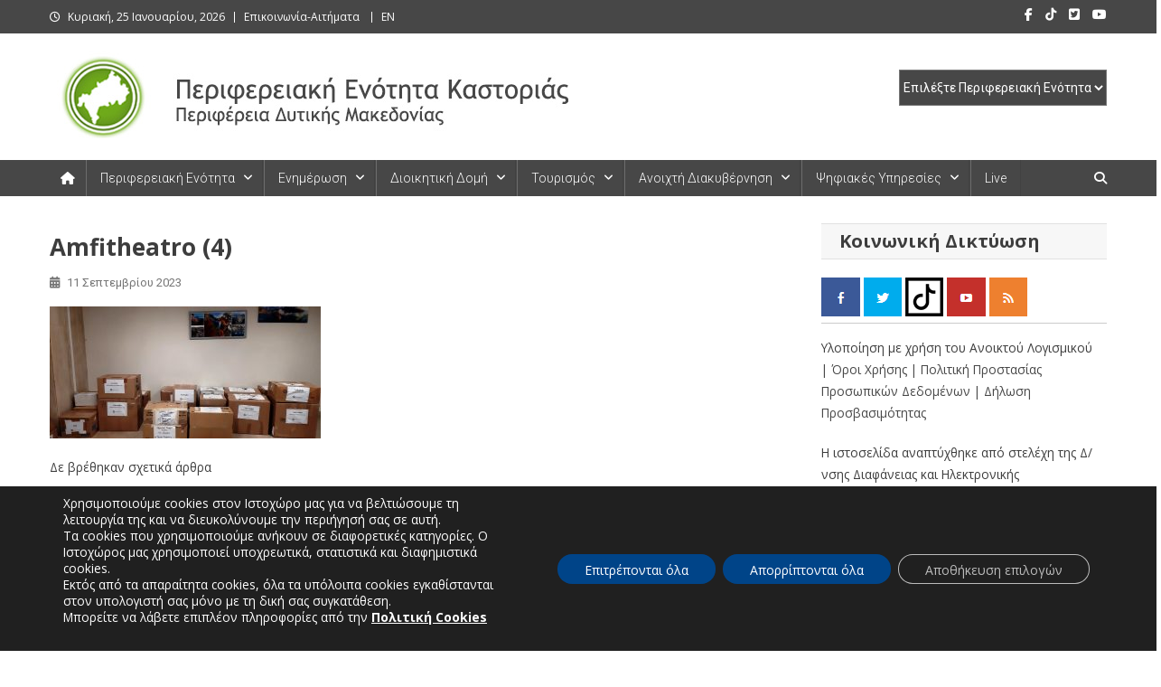

--- FILE ---
content_type: text/html; charset=UTF-8
request_url: https://kastoria.pdm.gov.gr/amesi-i-parochi-voitheias-sti-dokimazomeni-thessalia-apo-tin-p-e-kastorias/amfitheatro-4/
body_size: 29203
content:
<!doctype html>
<html lang="el">
<head>
<meta charset="UTF-8">
<meta name="viewport" content="width=device-width, initial-scale=1">
<link rel="profile" href="http://gmpg.org/xfn/11">

<meta name='robots' content='index, follow, max-image-preview:large, max-snippet:-1, max-video-preview:-1' />

	<!-- This site is optimized with the Yoast SEO Premium plugin v26.4 (Yoast SEO v26.4) - https://yoast.com/wordpress/plugins/seo/ -->
	<title>Amfitheatro (4) - Περιφερειακή Ενότητα Καστοριάς</title>
	<link rel="canonical" href="https://kastoria.pdm.gov.gr/amesi-i-parochi-voitheias-sti-dokimazomeni-thessalia-apo-tin-p-e-kastorias/amfitheatro-4/" />
	<meta property="og:locale" content="el_GR" />
	<meta property="og:type" content="article" />
	<meta property="og:title" content="Amfitheatro (4) - Περιφερειακή Ενότητα Καστοριάς" />
	<meta property="og:url" content="https://kastoria.pdm.gov.gr/amesi-i-parochi-voitheias-sti-dokimazomeni-thessalia-apo-tin-p-e-kastorias/amfitheatro-4/" />
	<meta property="og:site_name" content="Περιφερειακή Ενότητα Καστοριάς" />
	<meta property="article:modified_time" content="2023-09-11T11:35:41+00:00" />
	<meta property="og:image" content="https://kastoria.pdm.gov.gr/amesi-i-parochi-voitheias-sti-dokimazomeni-thessalia-apo-tin-p-e-kastorias/amfitheatro-4" />
	<meta property="og:image:width" content="1558" />
	<meta property="og:image:height" content="757" />
	<meta property="og:image:type" content="image/jpeg" />
	<meta name="twitter:card" content="summary_large_image" />
	<script type="application/ld+json" class="yoast-schema-graph">{"@context":"https://schema.org","@graph":[{"@type":"WebPage","@id":"https://kastoria.pdm.gov.gr/amesi-i-parochi-voitheias-sti-dokimazomeni-thessalia-apo-tin-p-e-kastorias/amfitheatro-4/","url":"https://kastoria.pdm.gov.gr/amesi-i-parochi-voitheias-sti-dokimazomeni-thessalia-apo-tin-p-e-kastorias/amfitheatro-4/","name":"Amfitheatro (4) - Περιφερειακή Ενότητα Καστοριάς","isPartOf":{"@id":"https://kastoria.pdm.gov.gr/#website"},"primaryImageOfPage":{"@id":"https://kastoria.pdm.gov.gr/amesi-i-parochi-voitheias-sti-dokimazomeni-thessalia-apo-tin-p-e-kastorias/amfitheatro-4/#primaryimage"},"image":{"@id":"https://kastoria.pdm.gov.gr/amesi-i-parochi-voitheias-sti-dokimazomeni-thessalia-apo-tin-p-e-kastorias/amfitheatro-4/#primaryimage"},"thumbnailUrl":"https://kastoria.pdm.gov.gr/wp-content/uploads/2023/09/Amfitheatro-4.jpg","datePublished":"2023-09-11T10:49:40+00:00","dateModified":"2023-09-11T11:35:41+00:00","breadcrumb":{"@id":"https://kastoria.pdm.gov.gr/amesi-i-parochi-voitheias-sti-dokimazomeni-thessalia-apo-tin-p-e-kastorias/amfitheatro-4/#breadcrumb"},"inLanguage":"el","potentialAction":[{"@type":"ReadAction","target":["https://kastoria.pdm.gov.gr/amesi-i-parochi-voitheias-sti-dokimazomeni-thessalia-apo-tin-p-e-kastorias/amfitheatro-4/"]}]},{"@type":"ImageObject","inLanguage":"el","@id":"https://kastoria.pdm.gov.gr/amesi-i-parochi-voitheias-sti-dokimazomeni-thessalia-apo-tin-p-e-kastorias/amfitheatro-4/#primaryimage","url":"https://kastoria.pdm.gov.gr/wp-content/uploads/2023/09/Amfitheatro-4.jpg","contentUrl":"https://kastoria.pdm.gov.gr/wp-content/uploads/2023/09/Amfitheatro-4.jpg","width":1558,"height":757},{"@type":"BreadcrumbList","@id":"https://kastoria.pdm.gov.gr/amesi-i-parochi-voitheias-sti-dokimazomeni-thessalia-apo-tin-p-e-kastorias/amfitheatro-4/#breadcrumb","itemListElement":[{"@type":"ListItem","position":1,"name":"Home","item":"https://kastoria.pdm.gov.gr/"},{"@type":"ListItem","position":2,"name":"Άμεση η παροχή βοήθειας στη δοκιμαζόμενη Θεσσαλία από την Π.Ε. Καστοριάς","item":"https://kastoria.pdm.gov.gr/amesi-i-parochi-voitheias-sti-dokimazomeni-thessalia-apo-tin-p-e-kastorias/"},{"@type":"ListItem","position":3,"name":"Amfitheatro (4)"}]},{"@type":"WebSite","@id":"https://kastoria.pdm.gov.gr/#website","url":"https://kastoria.pdm.gov.gr/","name":"Περιφερειακή Ενότητα Καστοριάς","description":"Περιφερειακή Ενότητα Καστοριάς","publisher":{"@id":"https://kastoria.pdm.gov.gr/#organization"},"potentialAction":[{"@type":"SearchAction","target":{"@type":"EntryPoint","urlTemplate":"https://kastoria.pdm.gov.gr/?s={search_term_string}"},"query-input":{"@type":"PropertyValueSpecification","valueRequired":true,"valueName":"search_term_string"}}],"inLanguage":"el"},{"@type":"Organization","@id":"https://kastoria.pdm.gov.gr/#organization","name":"Περιφερειακή Ενότητα Καστοριάς","url":"https://kastoria.pdm.gov.gr/","logo":{"@type":"ImageObject","inLanguage":"el","@id":"https://kastoria.pdm.gov.gr/#/schema/logo/image/","url":"https://kastoria.pdm.gov.gr/wp-content/uploads/2023/04/logo-prasino-gri.jpg","contentUrl":"https://kastoria.pdm.gov.gr/wp-content/uploads/2023/04/logo-prasino-gri.jpg","width":632,"height":100,"caption":"Περιφερειακή Ενότητα Καστοριάς"},"image":{"@id":"https://kastoria.pdm.gov.gr/#/schema/logo/image/"}}]}</script>
	<!-- / Yoast SEO Premium plugin. -->


<link rel='dns-prefetch' href='//fonts.googleapis.com' />
<link rel="alternate" type="application/rss+xml" title="Ροή RSS &raquo; Περιφερειακή Ενότητα Καστοριάς" href="https://kastoria.pdm.gov.gr/feed/" />
<link rel="alternate" type="application/rss+xml" title="Ροή Σχολίων &raquo; Περιφερειακή Ενότητα Καστοριάς" href="https://kastoria.pdm.gov.gr/comments/feed/" />
<link rel="alternate" type="text/calendar" title="Περιφερειακή Ενότητα Καστοριάς &raquo; iCal Feed" href="https://kastoria.pdm.gov.gr/events/?ical=1" />
<link rel="alternate" title="oEmbed (JSON)" type="application/json+oembed" href="https://kastoria.pdm.gov.gr/wp-json/oembed/1.0/embed?url=https%3A%2F%2Fkastoria.pdm.gov.gr%2Famesi-i-parochi-voitheias-sti-dokimazomeni-thessalia-apo-tin-p-e-kastorias%2Famfitheatro-4%2F" />
<link rel="alternate" title="oEmbed (XML)" type="text/xml+oembed" href="https://kastoria.pdm.gov.gr/wp-json/oembed/1.0/embed?url=https%3A%2F%2Fkastoria.pdm.gov.gr%2Famesi-i-parochi-voitheias-sti-dokimazomeni-thessalia-apo-tin-p-e-kastorias%2Famfitheatro-4%2F&#038;format=xml" />
<style id='wp-img-auto-sizes-contain-inline-css' type='text/css'>
img:is([sizes=auto i],[sizes^="auto," i]){contain-intrinsic-size:3000px 1500px}
/*# sourceURL=wp-img-auto-sizes-contain-inline-css */
</style>
<style id='wp-emoji-styles-inline-css' type='text/css'>

	img.wp-smiley, img.emoji {
		display: inline !important;
		border: none !important;
		box-shadow: none !important;
		height: 1em !important;
		width: 1em !important;
		margin: 0 0.07em !important;
		vertical-align: -0.1em !important;
		background: none !important;
		padding: 0 !important;
	}
/*# sourceURL=wp-emoji-styles-inline-css */
</style>
<link rel='stylesheet' id='wp-block-library-css' href='https://kastoria.pdm.gov.gr/wp-includes/css/dist/block-library/style.min.css?ver=15b1e0d95fe1ab0d24528723895dc48e' type='text/css' media='all' />
<style id='global-styles-inline-css' type='text/css'>
:root{--wp--preset--aspect-ratio--square: 1;--wp--preset--aspect-ratio--4-3: 4/3;--wp--preset--aspect-ratio--3-4: 3/4;--wp--preset--aspect-ratio--3-2: 3/2;--wp--preset--aspect-ratio--2-3: 2/3;--wp--preset--aspect-ratio--16-9: 16/9;--wp--preset--aspect-ratio--9-16: 9/16;--wp--preset--color--black: #000000;--wp--preset--color--cyan-bluish-gray: #abb8c3;--wp--preset--color--white: #ffffff;--wp--preset--color--pale-pink: #f78da7;--wp--preset--color--vivid-red: #cf2e2e;--wp--preset--color--luminous-vivid-orange: #ff6900;--wp--preset--color--luminous-vivid-amber: #fcb900;--wp--preset--color--light-green-cyan: #7bdcb5;--wp--preset--color--vivid-green-cyan: #00d084;--wp--preset--color--pale-cyan-blue: #8ed1fc;--wp--preset--color--vivid-cyan-blue: #0693e3;--wp--preset--color--vivid-purple: #9b51e0;--wp--preset--gradient--vivid-cyan-blue-to-vivid-purple: linear-gradient(135deg,rgb(6,147,227) 0%,rgb(155,81,224) 100%);--wp--preset--gradient--light-green-cyan-to-vivid-green-cyan: linear-gradient(135deg,rgb(122,220,180) 0%,rgb(0,208,130) 100%);--wp--preset--gradient--luminous-vivid-amber-to-luminous-vivid-orange: linear-gradient(135deg,rgb(252,185,0) 0%,rgb(255,105,0) 100%);--wp--preset--gradient--luminous-vivid-orange-to-vivid-red: linear-gradient(135deg,rgb(255,105,0) 0%,rgb(207,46,46) 100%);--wp--preset--gradient--very-light-gray-to-cyan-bluish-gray: linear-gradient(135deg,rgb(238,238,238) 0%,rgb(169,184,195) 100%);--wp--preset--gradient--cool-to-warm-spectrum: linear-gradient(135deg,rgb(74,234,220) 0%,rgb(151,120,209) 20%,rgb(207,42,186) 40%,rgb(238,44,130) 60%,rgb(251,105,98) 80%,rgb(254,248,76) 100%);--wp--preset--gradient--blush-light-purple: linear-gradient(135deg,rgb(255,206,236) 0%,rgb(152,150,240) 100%);--wp--preset--gradient--blush-bordeaux: linear-gradient(135deg,rgb(254,205,165) 0%,rgb(254,45,45) 50%,rgb(107,0,62) 100%);--wp--preset--gradient--luminous-dusk: linear-gradient(135deg,rgb(255,203,112) 0%,rgb(199,81,192) 50%,rgb(65,88,208) 100%);--wp--preset--gradient--pale-ocean: linear-gradient(135deg,rgb(255,245,203) 0%,rgb(182,227,212) 50%,rgb(51,167,181) 100%);--wp--preset--gradient--electric-grass: linear-gradient(135deg,rgb(202,248,128) 0%,rgb(113,206,126) 100%);--wp--preset--gradient--midnight: linear-gradient(135deg,rgb(2,3,129) 0%,rgb(40,116,252) 100%);--wp--preset--font-size--small: 13px;--wp--preset--font-size--medium: 20px;--wp--preset--font-size--large: 36px;--wp--preset--font-size--x-large: 42px;--wp--preset--spacing--20: 0.44rem;--wp--preset--spacing--30: 0.67rem;--wp--preset--spacing--40: 1rem;--wp--preset--spacing--50: 1.5rem;--wp--preset--spacing--60: 2.25rem;--wp--preset--spacing--70: 3.38rem;--wp--preset--spacing--80: 5.06rem;--wp--preset--shadow--natural: 6px 6px 9px rgba(0, 0, 0, 0.2);--wp--preset--shadow--deep: 12px 12px 50px rgba(0, 0, 0, 0.4);--wp--preset--shadow--sharp: 6px 6px 0px rgba(0, 0, 0, 0.2);--wp--preset--shadow--outlined: 6px 6px 0px -3px rgb(255, 255, 255), 6px 6px rgb(0, 0, 0);--wp--preset--shadow--crisp: 6px 6px 0px rgb(0, 0, 0);}:where(.is-layout-flex){gap: 0.5em;}:where(.is-layout-grid){gap: 0.5em;}body .is-layout-flex{display: flex;}.is-layout-flex{flex-wrap: wrap;align-items: center;}.is-layout-flex > :is(*, div){margin: 0;}body .is-layout-grid{display: grid;}.is-layout-grid > :is(*, div){margin: 0;}:where(.wp-block-columns.is-layout-flex){gap: 2em;}:where(.wp-block-columns.is-layout-grid){gap: 2em;}:where(.wp-block-post-template.is-layout-flex){gap: 1.25em;}:where(.wp-block-post-template.is-layout-grid){gap: 1.25em;}.has-black-color{color: var(--wp--preset--color--black) !important;}.has-cyan-bluish-gray-color{color: var(--wp--preset--color--cyan-bluish-gray) !important;}.has-white-color{color: var(--wp--preset--color--white) !important;}.has-pale-pink-color{color: var(--wp--preset--color--pale-pink) !important;}.has-vivid-red-color{color: var(--wp--preset--color--vivid-red) !important;}.has-luminous-vivid-orange-color{color: var(--wp--preset--color--luminous-vivid-orange) !important;}.has-luminous-vivid-amber-color{color: var(--wp--preset--color--luminous-vivid-amber) !important;}.has-light-green-cyan-color{color: var(--wp--preset--color--light-green-cyan) !important;}.has-vivid-green-cyan-color{color: var(--wp--preset--color--vivid-green-cyan) !important;}.has-pale-cyan-blue-color{color: var(--wp--preset--color--pale-cyan-blue) !important;}.has-vivid-cyan-blue-color{color: var(--wp--preset--color--vivid-cyan-blue) !important;}.has-vivid-purple-color{color: var(--wp--preset--color--vivid-purple) !important;}.has-black-background-color{background-color: var(--wp--preset--color--black) !important;}.has-cyan-bluish-gray-background-color{background-color: var(--wp--preset--color--cyan-bluish-gray) !important;}.has-white-background-color{background-color: var(--wp--preset--color--white) !important;}.has-pale-pink-background-color{background-color: var(--wp--preset--color--pale-pink) !important;}.has-vivid-red-background-color{background-color: var(--wp--preset--color--vivid-red) !important;}.has-luminous-vivid-orange-background-color{background-color: var(--wp--preset--color--luminous-vivid-orange) !important;}.has-luminous-vivid-amber-background-color{background-color: var(--wp--preset--color--luminous-vivid-amber) !important;}.has-light-green-cyan-background-color{background-color: var(--wp--preset--color--light-green-cyan) !important;}.has-vivid-green-cyan-background-color{background-color: var(--wp--preset--color--vivid-green-cyan) !important;}.has-pale-cyan-blue-background-color{background-color: var(--wp--preset--color--pale-cyan-blue) !important;}.has-vivid-cyan-blue-background-color{background-color: var(--wp--preset--color--vivid-cyan-blue) !important;}.has-vivid-purple-background-color{background-color: var(--wp--preset--color--vivid-purple) !important;}.has-black-border-color{border-color: var(--wp--preset--color--black) !important;}.has-cyan-bluish-gray-border-color{border-color: var(--wp--preset--color--cyan-bluish-gray) !important;}.has-white-border-color{border-color: var(--wp--preset--color--white) !important;}.has-pale-pink-border-color{border-color: var(--wp--preset--color--pale-pink) !important;}.has-vivid-red-border-color{border-color: var(--wp--preset--color--vivid-red) !important;}.has-luminous-vivid-orange-border-color{border-color: var(--wp--preset--color--luminous-vivid-orange) !important;}.has-luminous-vivid-amber-border-color{border-color: var(--wp--preset--color--luminous-vivid-amber) !important;}.has-light-green-cyan-border-color{border-color: var(--wp--preset--color--light-green-cyan) !important;}.has-vivid-green-cyan-border-color{border-color: var(--wp--preset--color--vivid-green-cyan) !important;}.has-pale-cyan-blue-border-color{border-color: var(--wp--preset--color--pale-cyan-blue) !important;}.has-vivid-cyan-blue-border-color{border-color: var(--wp--preset--color--vivid-cyan-blue) !important;}.has-vivid-purple-border-color{border-color: var(--wp--preset--color--vivid-purple) !important;}.has-vivid-cyan-blue-to-vivid-purple-gradient-background{background: var(--wp--preset--gradient--vivid-cyan-blue-to-vivid-purple) !important;}.has-light-green-cyan-to-vivid-green-cyan-gradient-background{background: var(--wp--preset--gradient--light-green-cyan-to-vivid-green-cyan) !important;}.has-luminous-vivid-amber-to-luminous-vivid-orange-gradient-background{background: var(--wp--preset--gradient--luminous-vivid-amber-to-luminous-vivid-orange) !important;}.has-luminous-vivid-orange-to-vivid-red-gradient-background{background: var(--wp--preset--gradient--luminous-vivid-orange-to-vivid-red) !important;}.has-very-light-gray-to-cyan-bluish-gray-gradient-background{background: var(--wp--preset--gradient--very-light-gray-to-cyan-bluish-gray) !important;}.has-cool-to-warm-spectrum-gradient-background{background: var(--wp--preset--gradient--cool-to-warm-spectrum) !important;}.has-blush-light-purple-gradient-background{background: var(--wp--preset--gradient--blush-light-purple) !important;}.has-blush-bordeaux-gradient-background{background: var(--wp--preset--gradient--blush-bordeaux) !important;}.has-luminous-dusk-gradient-background{background: var(--wp--preset--gradient--luminous-dusk) !important;}.has-pale-ocean-gradient-background{background: var(--wp--preset--gradient--pale-ocean) !important;}.has-electric-grass-gradient-background{background: var(--wp--preset--gradient--electric-grass) !important;}.has-midnight-gradient-background{background: var(--wp--preset--gradient--midnight) !important;}.has-small-font-size{font-size: var(--wp--preset--font-size--small) !important;}.has-medium-font-size{font-size: var(--wp--preset--font-size--medium) !important;}.has-large-font-size{font-size: var(--wp--preset--font-size--large) !important;}.has-x-large-font-size{font-size: var(--wp--preset--font-size--x-large) !important;}
/*# sourceURL=global-styles-inline-css */
</style>

<style id='classic-theme-styles-inline-css' type='text/css'>
/*! This file is auto-generated */
.wp-block-button__link{color:#fff;background-color:#32373c;border-radius:9999px;box-shadow:none;text-decoration:none;padding:calc(.667em + 2px) calc(1.333em + 2px);font-size:1.125em}.wp-block-file__button{background:#32373c;color:#fff;text-decoration:none}
/*# sourceURL=/wp-includes/css/classic-themes.min.css */
</style>
<link rel='stylesheet' id='page-list-style-css' href='https://kastoria.pdm.gov.gr/wp-content/plugins/page-list/css/page-list.css?ver=5.9' type='text/css' media='all' />
<link rel='stylesheet' id='bwg_fonts-css' href='https://kastoria.pdm.gov.gr/wp-content/plugins/photo-gallery/css/bwg-fonts/fonts.css?ver=0.0.1' type='text/css' media='all' />
<link rel='stylesheet' id='sumoselect-css' href='https://kastoria.pdm.gov.gr/wp-content/plugins/photo-gallery/css/sumoselect.min.css?ver=3.4.6' type='text/css' media='all' />
<link rel='stylesheet' id='mCustomScrollbar-css' href='https://kastoria.pdm.gov.gr/wp-content/plugins/photo-gallery/css/jquery.mCustomScrollbar.min.css?ver=3.1.5' type='text/css' media='all' />
<link rel='stylesheet' id='bwg_frontend-css' href='https://kastoria.pdm.gov.gr/wp-content/plugins/photo-gallery/css/styles.min.css?ver=1.8.35' type='text/css' media='all' />
<link rel='stylesheet' id='rfw-style-css' href='https://kastoria.pdm.gov.gr/wp-content/plugins/rss-feed-widget/css/style.css?ver=2026010231' type='text/css' media='all' />
<link rel='stylesheet' id='SFSImainCss-css' href='https://kastoria.pdm.gov.gr/wp-content/plugins/ultimate-social-media-icons/css/sfsi-style.css?ver=2.9.6' type='text/css' media='all' />
<link rel='stylesheet' id='mc4wp-form-basic-css' href='https://kastoria.pdm.gov.gr/wp-content/plugins/mailchimp-for-wp/assets/css/form-basic.css?ver=4.10.8' type='text/css' media='all' />
<link rel='stylesheet' id='news-portal-fonts-css' href='https://fonts.googleapis.com/css?family=Roboto+Condensed%3A300italic%2C400italic%2C700italic%2C400%2C300%2C700%7CRoboto%3A300%2C400%2C400i%2C500%2C700%7CTitillium+Web%3A400%2C600%2C700%2C300&#038;subset=latin%2Clatin-ext' type='text/css' media='all' />
<link rel='stylesheet' id='news-portal-google-fonts-css' href='https://fonts.googleapis.com/css?family=Open+Sans%3A300%2C300italic%2Cregular%2Citalic%2C600%2C600italic%2C700%2C700italic%2C800%2C800italic%7COpen+Sans%3A300%2C300italic%2Cregular%2Citalic%2C600%2C600italic%2C700%2C700italic%2C800%2C800italic%7COpen+Sans%3A300%2C300italic%2Cregular%2Citalic%2C600%2C600italic%2C700%2C700italic%2C800%2C800italic%7CRoboto%3A100%2C100italic%2C300%2C300italic%2Cregular%2Citalic%2C500%2C500italic%2C700%2C700italic%2C900%2C900italic%7COpen+Sans%3A300%2C300italic%2Cregular%2Citalic%2C600%2C600italic%2C700%2C700italic%2C800%2C800italic%7COpen+Sans%3A300%2C300italic%2Cregular%2Citalic%2C600%2C600italic%2C700%2C700italic%2C800%2C800italic%7COpen+Sans%3A300%2C300italic%2Cregular%2Citalic%2C600%2C600italic%2C700%2C700italic%2C800%2C800italic%7CRoboto%3A100%2C100italic%2C300%2C300italic%2Cregular%2Citalic%2C500%2C500italic%2C700%2C700italic%2C900%2C900italic&#038;subset=latin%2Ccyrillic-ext%2Cgreek-ext%2Cgreek%2Cvietnamese%2Clatin-ext%2Ccyrillic%2Ckhmer%2Cdevanagari%2Carabic%2Chebrew%2Ctelugu' type='text/css' media='all' />
<link rel='stylesheet' id='mt-font-awesome-css' href='https://kastoria.pdm.gov.gr/wp-content/themes/news-portal-pro/assets/library/font-awesome/css/all.min.css?ver=6.5.1' type='text/css' media='all' />
<link rel='stylesheet' id='lightslider-style-css' href='https://kastoria.pdm.gov.gr/wp-content/themes/news-portal-pro/assets/library/lightslider/css/lightslider.min.css?ver=1.1.6' type='text/css' media='all' />
<link rel='stylesheet' id='lightgallery-style-css' href='https://kastoria.pdm.gov.gr/wp-content/themes/news-portal-pro/assets/library/lightslider/css/lightgallery.min.css?ver=1.6.0' type='text/css' media='all' />
<link rel='stylesheet' id='pretty-photo-css' href='https://kastoria.pdm.gov.gr/wp-content/themes/news-portal-pro/assets/library/prettyphoto/prettyPhoto.css?ver=3.1.6' type='text/css' media='all' />
<link rel='stylesheet' id='news-portal-preloaders-css' href='https://kastoria.pdm.gov.gr/wp-content/themes/news-portal-pro/assets/css/np-preloaders.css?ver=2.0.1' type='text/css' media='all' />
<link rel='stylesheet' id='animate-css' href='https://kastoria.pdm.gov.gr/wp-content/themes/news-portal-pro/assets/library/animate/animate.min.css?ver=3.5.1' type='text/css' media='all' />
<link rel='stylesheet' id='news-portal-pro-style-css' href='https://kastoria.pdm.gov.gr/wp-content/themes/news-portal-pro/style.css?ver=2.0.1' type='text/css' media='all' />
<style id='news-portal-pro-style-inline-css' type='text/css'>
.category-button.np-cat-278 a{background:#00a9e0}
.category-button.np-cat-278 a:hover{background:#0077ae}
.np-block-title .np-cat-278{color:#00a9e0}
.category-button.np-cat-14 a{background:#0082a3}
.category-button.np-cat-14 a:hover{background:#005071}
.np-block-title .np-cat-14{color:#0082a3}
.category-button.np-cat-182 a{background:#01006d}
.category-button.np-cat-182 a:hover{background:#00003b}
.np-block-title .np-cat-182{color:#01006d}
.category-button.np-cat-256 a{background:#0082a3}
.category-button.np-cat-256 a:hover{background:#005071}
.np-block-title .np-cat-256{color:#0082a3}
.category-button.np-cat-257 a{background:#38a513}
.category-button.np-cat-257 a:hover{background:#067300}
.np-block-title .np-cat-257{color:#38a513}
.category-button.np-cat-320 a{background:#00a9e0}
.category-button.np-cat-320 a:hover{background:#0077ae}
.np-block-title .np-cat-320{color:#00a9e0}
.category-button.np-cat-319 a{background:#00a9e0}
.category-button.np-cat-319 a:hover{background:#0077ae}
.np-block-title .np-cat-319{color:#00a9e0}
.category-button.np-cat-13 a{background:#d34123}
.category-button.np-cat-13 a:hover{background:#a10f00}
.np-block-title .np-cat-13{color:#d34123}
.category-button.np-cat-31 a{background:#5b002a}
.category-button.np-cat-31 a:hover{background:#290000}
.np-block-title .np-cat-31{color:#5b002a}
.category-button.np-cat-12 a{background:#00a9e0}
.category-button.np-cat-12 a:hover{background:#0077ae}
.np-block-title .np-cat-12{color:#00a9e0}
.category-button.np-cat-247 a{background:#475b1c}
.category-button.np-cat-247 a:hover{background:#152900}
.np-block-title .np-cat-247{color:#475b1c}
.category-button.np-cat-305 a{background:#00a9e0}
.category-button.np-cat-305 a:hover{background:#0077ae}
.np-block-title .np-cat-305{color:#00a9e0}
.category-button.np-cat-35 a{background:#0082a3}
.category-button.np-cat-35 a:hover{background:#005071}
.np-block-title .np-cat-35{color:#0082a3}
.category-button.np-cat-291 a{background:#00a9e0}
.category-button.np-cat-291 a:hover{background:#0077ae}
.np-block-title .np-cat-291{color:#00a9e0}
.category-button.np-cat-1 a{background:#0082a3}
.category-button.np-cat-1 a:hover{background:#005071}
.np-block-title .np-cat-1{color:#0082a3}
.navigation .nav-links a,.bttn,button,input[type=button],input[type=reset],input[type=submit],.navigation .nav-links a:hover,.bttn:hover,button,input[type=button]:hover,input[type=reset]:hover,input[type=submit]:hover,.widget_search .search-submit,.edit-link .post-edit-link,.reply .comment-reply-link,.np-top-header-wrap,.np-header-menu-wrapper,.home #masthead .np-home-icon a,.np-home-icon a:hover,#site-navigation ul li:hover>a,#site-navigation ul li.current-menu-item>a,#site-navigation ul li.current_page_item>a,#site-navigation ul li.current-menu-ancestor>a,.np-header-menu-wrapper::before,.np-header-menu-wrapper::after,.np-header-search-wrapper .search-form-main .search-submit,.layout1-ticker .lSSlideOuter.vertical .lSAction>a:hover,.layout1-ticker .ticker-caption,.default-ticker .ticker-caption,.news_portal_featured_slider .np-featured-slider-section .lSAction>a:hover,.news_portal_slider .np-slider .lSAction>a:hover,.news_portal_featured_slider .lSSlideOuter .lSPager.lSpg>li:hover a,.news_portal_featured_slider .lSSlideOuter .lSPager.lSpg>li.active a,.news_portal_slider .np-slider .lSSlideOuter .lSPager.lSpg>li:hover a,.news_portal_slider .np-slider .lSSlideOuter .lSPager.lSpg>li.active a,.news_portal_default_tabbed ul.widget-tabs li,.news_portal_default_tabbed ul.widget-tabs li.ui-tabs-active,.news_portal_default_tabbed ul.widget-tabs li:hover,.news_portal_carousel .carousel-nav-action .carousel-controls:hover,.news_portal_social_media .social-link a,.news_portal_social_media .social-link a:hover,.news_portal_social_media .layout2 .social-link a:hover,.news_portal_social_media .layout3 .social-link a:hover,.single-layout2 .post-on,.np-archive-more .np-button:hover,.error404 .page-title,.pnf-extra .pnf-button.btn,#np-scrollup,.woocommerce .price-cart:after,.woocommerce ul.products li.product .price-cart .button:hover,.woocommerce .widget_price_filter .ui-slider .ui-slider-range,.woocommerce .widget_price_filter .ui-slider .ui-slider-handle,.woocommerce .widget_price_filter .price_slider_wrapper .ui-widget-content,.woocommerce #respond input#submit,.woocommerce a.button,.woocommerce button.button,.woocommerce input.button,.woocommerce #respond input#submit.alt,.woocommerce a.button.alt,.woocommerce button.button.alt,.woocommerce input.button.alt,.added_to_cart.wc-forward,.woocommerce #respond input#submit:hover,.woocommerce a.button:hover,.woocommerce button.button:hover,.woocommerce input.button:hover,.woocommerce #respond input#submit.alt:hover,.woocommerce a.button.alt:hover,.woocommerce button.button.alt:hover,.woocommerce input.button.alt:hover,.woocommerce ul.products li.product .onsale,.woocommerce span.onsale,.woocommerce #respond input#submit.alt.disabled,.woocommerce #respond input#submit.alt.disabled:hover,.woocommerce #respond input#submit.alt:disabled,.woocommerce #respond input#submit.alt:disabled:hover,.woocommerce #respond input#submit.alt[disabled]:disabled,.woocommerce #respond input#submit.alt[disabled]:disabled:hover,.woocommerce a.button.alt.disabled,.woocommerce a.button.alt.disabled:hover,.woocommerce a.button.alt:disabled,.woocommerce a.button.alt:disabled:hover,.woocommerce a.button.alt[disabled]:disabled,.woocommerce a.button.alt[disabled]:disabled:hover,.woocommerce button.button.alt.disabled,.woocommerce button.button.alt.disabled:hover,.woocommerce button.button.alt:disabled,.woocommerce button.button.alt:disabled:hover,.woocommerce button.button.alt[disabled]:disabled,.woocommerce button.button.alt[disabled]:disabled:hover,.woocommerce input.button.alt.disabled,.woocommerce input.button.alt.disabled:hover,.woocommerce input.button.alt:disabled,.woocommerce input.button.alt:disabled:hover,.woocommerce input.button.alt[disabled]:disabled,.woocommerce input.button.alt[disabled]:disabled:hover,.format-video:before,.format-audio:before,.format-gallery:before,div.wpforms-container-full .wpforms-form input[type='submit'],div.wpforms-container-full .wpforms-form button[type='submit'],div.wpforms-container-full .wpforms-form .wpforms-page-button,div.wpforms-container-full .wpforms-form input[type='submit']:hover,div.wpforms-container-full .wpforms-form button[type='submit']:hover,div.wpforms-container-full .wpforms-form .wpforms-page-button:hover,.widget_tag_cloud .tagcloud a:hover,.widget.widget_tag_cloud a:hover,.cvmm-cats-wrapper .cvmm-cat-count,#masthead.layout4 .np-icon-elements a{background:#474747}
.home #masthead.default .np-home-icon a:hover,#masthead.default .np-home-icon a:hover,.home #masthead.default .np-home-icon a,.home #masthead .np-home-icon a,.np-home-icon a:hover,#site-navigation ul li:hover > a,#site-navigation ul li.current-menu-item > a,#site-navigation ul li.current_page_item > a,#site-navigation ul li.current-menu-ancestor > a,.news_portal_default_tabbed ul.widget-tabs li.ui-tabs-active,.news_portal_default_tabbed ul.widget-tabs li:hover,#site-navigation ul li > a:focus{background:#151515}
.np-header-menu-block-wrap::before,.np-header-menu-block-wrap::after{border-right-color:#151515}
a,a:hover,a:focus,a:active,.widget a:hover,.widget a:hover::before,.widget li:hover::before,.entry-footer a:hover,.comment-author .fn .url:hover,#cancel-comment-reply-link,#cancel-comment-reply-link:before,.logged-in-as a,.home #masthead.layout1 .np-home-icon a,#masthead.layout1 .np-home-icon a:hover,#masthead.layout1 #site-navigation ul li:hover>a,#masthead.layout1 #site-navigation ul li.current-menu-item>a,#masthead.layout1 #site-navigation ul li.current_page_item>a,#masthead.layout1 #site-navigation ul li.current-menu-ancestor>a,#masthead.layout1 .search-main:hover,.np-slide-content-wrap .post-title a:hover,.news_portal_featured_posts .np-single-post .np-post-content .np-post-title a:hover,.news_portal_fullwidth_posts .np-single-post .np-post-title a:hover,.news_portal_block_posts .layout3 .np-primary-block-wrap .np-single-post .np-post-title a:hover,.news_portal_list_posts .np-single-post .np-post-title:hover,.news_portal_featured_posts .layout2 .featured-middle-section .np-single-post .np-post-title a:hover,.news_portal_carousel .np-single-post .np-post-content .np-post-title a:hover,.news_portal_featured_slider .np-featured-section .np-single-post .np-post-content .np-post-title a:hover,.news_portal_featured_posts .layout2 .featured-left-section .np-single-post .np-post-content .np-post-title a:hover,.news_portal_featured_posts .layout2 .featured-right-section .np-single-post .np-post-content .np-post-title a:hover,.news_portal_featured_posts .layout1 .np-single-post-wrap .np-post-content .np-post-title a:hover,.np-block-title,.widget-title,.page-header .page-title,.np-related-title,.np-post-review-section-wrapper .review-title,.np-pnf-latest-posts-wrapper .section-title,.np-post-meta span:hover,.np-post-meta span a:hover,.news_portal_featured_posts .layout2 .np-single-post-wrap .np-post-content .np-post-meta span:hover,.news_portal_featured_posts .layout2 .np-single-post-wrap .np-post-content .np-post-meta span a:hover,.np-post-title.small-size a:hover,.news_portal_carousel .layout3 .np-single-post .np-post-content .np-post-title a:hover,.single-layout2 .extra-meta .post-view::before,.single-layout2 .extra-meta .comments-link::before,.np-post-meta span.star-value,#top-footer .widget a:hover,#top-footer .widget a:hover:before,#footer-navigation ul li a:hover,.entry-title a:hover,.entry-meta span a:hover,.entry-meta span:hover,.review-content-wrapper .stars-count,.review-content-wrapper .review-percent,.woocommerce ul.products li.product .price,.woocommerce div.product p.price,.woocommerce div.product span.price,.woocommerce .woocommerce-message:before,.woocommerce div.product p.price ins,.woocommerce div.product span.price ins,.woocommerce div.product p.price del,.woocommerce .woocommerce-info:before,.np-slide-content-wrap .np-post-meta span:hover,.np-slide-content-wrap .np-post-meta span a:hover,.news_portal_featured_posts .np-single-post .np-post-meta span:hover,.news_portal_featured_posts .np-single-post .np-post-meta span a:hover,.news_portal_list_posts .np-single-post .np-post-meta span:hover,.news_portal_list_posts .np-single-post .np-post-meta span a:hover,.news_portal_featured_posts .layout2 .featured-middle-section .np-single-post .np-post-meta span:hover,.news_portal_featured_posts .layout2 .featured-middle-section .np-single-post .np-post-meta span a:hover,.news_portal_carousel .np-single-post .np-post-meta span:hover,.news_portal_carousel .np-single-post .np-post-meta span a:hover,.news_portal_featured_posts .layout1 .np-single-post-wrap .np-post-content .np-post-meta span:hover,.news_portal_featured_posts .layout1 .np-single-post-wrap .np-post-content .np-post-meta span a:hover#masthead #site-navigation ul > li:hover > .sub-toggle,#masthead #site-navigation ul > li.current-menu-item .sub-toggle,#masthead #site-navigation ul > li.current-menu-ancestor .sub-toggle,#site-navigation .sub-toggle,.header-menu-close a:hover,.header-menu-close a:focus,.site-mode--dark #masthead.layout1 .np-header-search-wrapper .search-main a:hover,.wp-block-heading,.global-sidebar-style--one #secondary .np-block-title,.global-sidebar-style--one #secondary .widget-title,.global-sidebar-style--one #secondary .wp-block-heading{color:#474747}
.site-mode--dark .news_portal_featured_posts .np-single-post-wrap .np-post-content .np-post-title a:hover,.site-mode--dark .np-post-title.large-size a:hover,.site-mode--dark .np-post-title.small-size a:hover,.site-mode--dark .news-ticker-title>a:hover,.site-mode--dark .np-archive-post-content-wrapper .entry-title a:hover,.site-mode--dark .widget_archive a:hover,.site-mode--dark .widget_categories a:hover,.site-mode--dark .widget_recent_entries a:hover,.site-mode--dark .widget_meta a:hover,.site-mode--dark .widget_pages li a:hover,.site-mode--dark .widget_nav_menu li a:hover,.site-mode--dark .wp-block-latest-posts li a:hover,.site-mode--dark .wp-block-archives li a:hover,.site-mode--dark .wp-block-categories li a:hover,.site-mode--dark .wp-block-page-list li a:hover,.site-mode--dark .entry-meta span a:hover,.site-mode--dark .entry-meta span:hover{color:#474747}
.navigation .nav-links a,.bttn,button,input[type='button'],input[type='reset'],input[type='submit'],.widget_search .search-submit,.layout1-ticker .lSSlideOuter.vertical .lSAction>a:hover,.news_portal_slider .slider-layout1 .lSSlideOuter .lSPager.lSGallery li.active,.news_portal_slider .slider-layout1 .lSSlideOuter .lSPager.lSGallery li:hover,.news_portal_social_media .layout3 .social-link a:hover,.np-archive-more .np-button:hover,.woocommerce form .form-row.woocommerce-validated .select2-container,.woocommerce form .form-row.woocommerce-validated input.input-text,.woocommerce form .form-row.woocommerce-validated select,.widget_tag_cloud .tagcloud a:hover,.widget.widget_tag_cloud a:hover,.blogger-portal-circles div{border-color:#474747}
.comment-list .comment-body,.np-header-search-wrapper .search-form-main,.woocommerce .woocommerce-info,.woocommerce .woocommerce-message{border-top-color:#474747}
.np-header-search-wrapper .search-form-main:before{border-bottom-color:#474747}
.layout1-ticker .ticker-caption:after,.np-breadcrumbs{border-left-color:#474747}
#colophon{background:#000000}
.ball1,.ball2,.ball3,.single1ball,.single5,.single6,.single9:before,.news-portal-three-bounce .np-child,.news-portal-wave .np-rect,.news-portal-folding-cube .np-cube:before{background:#474747}
.single4{border-top-color:#474747}
.single4{border-bottom-color:#474747}
:root{--preloader-color:#474747}
.site-title,.site-description{position:absolute;clip:rect(1px,1px,1px,1px)}
body{font-family:Open Sans;font-style:normal;font-size:14px;font-weight:regular;text-decoration:none;text-transform:none;line-height:1.8;color:#3d3d3d}
h1{font-family:Open Sans;font-style:normal;font-size:32px;font-weight:700;text-decoration:none;text-transform:none;line-height:1.3;color:#3d3d3d}
h2,.search-results .entry-title,.archive .entry-title,.single .entry-title,.entry-title,.site-title,.wp-block-heading{font-family:Open Sans;font-style:normal;font-size:28px;font-weight:700;text-decoration:none;text-transform:none;line-height:1.3;color:#3d3d3d}
h3{font-family:Roboto;font-style:normal;font-size:24px;font-weight:700;text-decoration:none;text-transform:none;line-height:1.3;color:#3d3d3d}
h4,.widget-title{font-family:Open Sans;font-style:normal;font-size:20px;font-weight:700;text-decoration:none;text-transform:none;line-height:1.3;color:#3d3d3d}
h5{font-family:Open Sans;font-style:normal;font-size:18px;font-weight:700;text-decoration:none;text-transform:none;line-height:1.3;color:#3d3d3d}
h6{font-family:Open Sans;font-style:normal;font-size:16px;font-weight:700;text-decoration:none;text-transform:none;line-height:1.3;color:#3d3d3d}
#site-navigation ul li a{font-family:Roboto;font-style:normal;font-size:14px;font-weight:300;text-decoration:none;text-transform:none;line-height:40px;color:#ffffff}
.np-header-menu-wrapper,.np-header-menu-wrapper::before,.np-header-menu-wrapper::after,#site-navigation ul.sub-menu,#site-navigation ul.children,#masthead.layout2 .np-header-menu-block-wrap{background-color:#474747}
.np-header-menu-block-wrap::before,.np-header-menu-block-wrap::after{border-right-color:#151515}
.np-header-search-wrapper .search-main a,.np-home-icon a,#masthead .menu-toggle{color:#ffffff}
@media (max-width:768px){#site-navigation,.main-small-navigation li.current-menu-item > .sub-toggle i{background:#474747 !important}}
.header-bg-color header.site-header,#masthead.layout1 .is-sticky .np-logo-section-wrapper{background-color:#3d3d3d}
.header-bg-image header.site-header{background-image:url(' ' )}
/*# sourceURL=news-portal-pro-style-inline-css */
</style>
<link rel='stylesheet' id='news-portal-responsive-style-css' href='https://kastoria.pdm.gov.gr/wp-content/themes/news-portal-pro/assets/css/np-responsive.css?ver=2.0.1' type='text/css' media='all' />
<link rel='stylesheet' id='news-portal-dark-mode-css' href='https://kastoria.pdm.gov.gr/wp-content/themes/news-portal-pro/assets/css/np-dark-styles.css?ver=2.0.1' type='text/css' media='all' />
<link rel='stylesheet' id='tablepress-default-css' href='https://kastoria.pdm.gov.gr/wp-content/plugins/tablepress/css/build/default.css?ver=3.2.5' type='text/css' media='all' />
<link rel='stylesheet' id='moove_gdpr_frontend-css' href='https://kastoria.pdm.gov.gr/wp-content/plugins/gdpr-cookie-compliance/dist/styles/gdpr-main-nf.css?ver=5.0.9' type='text/css' media='all' />
<style id='moove_gdpr_frontend-inline-css' type='text/css'>
				#moove_gdpr_cookie_modal .moove-gdpr-modal-content .moove-gdpr-tab-main h3.tab-title, 
				#moove_gdpr_cookie_modal .moove-gdpr-modal-content .moove-gdpr-tab-main span.tab-title,
				#moove_gdpr_cookie_modal .moove-gdpr-modal-content .moove-gdpr-modal-left-content #moove-gdpr-menu li a, 
				#moove_gdpr_cookie_modal .moove-gdpr-modal-content .moove-gdpr-modal-left-content #moove-gdpr-menu li button,
				#moove_gdpr_cookie_modal .moove-gdpr-modal-content .moove-gdpr-modal-left-content .moove-gdpr-branding-cnt a,
				#moove_gdpr_cookie_modal .moove-gdpr-modal-content .moove-gdpr-modal-footer-content .moove-gdpr-button-holder a.mgbutton, 
				#moove_gdpr_cookie_modal .moove-gdpr-modal-content .moove-gdpr-modal-footer-content .moove-gdpr-button-holder button.mgbutton,
				#moove_gdpr_cookie_modal .cookie-switch .cookie-slider:after, 
				#moove_gdpr_cookie_modal .cookie-switch .slider:after, 
				#moove_gdpr_cookie_modal .switch .cookie-slider:after, 
				#moove_gdpr_cookie_modal .switch .slider:after,
				#moove_gdpr_cookie_info_bar .moove-gdpr-info-bar-container .moove-gdpr-info-bar-content p, 
				#moove_gdpr_cookie_info_bar .moove-gdpr-info-bar-container .moove-gdpr-info-bar-content p a,
				#moove_gdpr_cookie_info_bar .moove-gdpr-info-bar-container .moove-gdpr-info-bar-content a.mgbutton, 
				#moove_gdpr_cookie_info_bar .moove-gdpr-info-bar-container .moove-gdpr-info-bar-content button.mgbutton,
				#moove_gdpr_cookie_modal .moove-gdpr-modal-content .moove-gdpr-tab-main .moove-gdpr-tab-main-content h1, 
				#moove_gdpr_cookie_modal .moove-gdpr-modal-content .moove-gdpr-tab-main .moove-gdpr-tab-main-content h2, 
				#moove_gdpr_cookie_modal .moove-gdpr-modal-content .moove-gdpr-tab-main .moove-gdpr-tab-main-content h3, 
				#moove_gdpr_cookie_modal .moove-gdpr-modal-content .moove-gdpr-tab-main .moove-gdpr-tab-main-content h4, 
				#moove_gdpr_cookie_modal .moove-gdpr-modal-content .moove-gdpr-tab-main .moove-gdpr-tab-main-content h5, 
				#moove_gdpr_cookie_modal .moove-gdpr-modal-content .moove-gdpr-tab-main .moove-gdpr-tab-main-content h6,
				#moove_gdpr_cookie_modal .moove-gdpr-modal-content.moove_gdpr_modal_theme_v2 .moove-gdpr-modal-title .tab-title,
				#moove_gdpr_cookie_modal .moove-gdpr-modal-content.moove_gdpr_modal_theme_v2 .moove-gdpr-tab-main h3.tab-title, 
				#moove_gdpr_cookie_modal .moove-gdpr-modal-content.moove_gdpr_modal_theme_v2 .moove-gdpr-tab-main span.tab-title,
				#moove_gdpr_cookie_modal .moove-gdpr-modal-content.moove_gdpr_modal_theme_v2 .moove-gdpr-branding-cnt a {
					font-weight: inherit				}
			#moove_gdpr_cookie_modal,#moove_gdpr_cookie_info_bar,.gdpr_cookie_settings_shortcode_content{font-family:inherit}#moove_gdpr_save_popup_settings_button{background-color:#373737;color:#fff}#moove_gdpr_save_popup_settings_button:hover{background-color:#000}#moove_gdpr_cookie_info_bar .moove-gdpr-info-bar-container .moove-gdpr-info-bar-content a.mgbutton,#moove_gdpr_cookie_info_bar .moove-gdpr-info-bar-container .moove-gdpr-info-bar-content button.mgbutton{background-color:#004488}#moove_gdpr_cookie_modal .moove-gdpr-modal-content .moove-gdpr-modal-footer-content .moove-gdpr-button-holder a.mgbutton,#moove_gdpr_cookie_modal .moove-gdpr-modal-content .moove-gdpr-modal-footer-content .moove-gdpr-button-holder button.mgbutton,.gdpr_cookie_settings_shortcode_content .gdpr-shr-button.button-green{background-color:#004488;border-color:#004488}#moove_gdpr_cookie_modal .moove-gdpr-modal-content .moove-gdpr-modal-footer-content .moove-gdpr-button-holder a.mgbutton:hover,#moove_gdpr_cookie_modal .moove-gdpr-modal-content .moove-gdpr-modal-footer-content .moove-gdpr-button-holder button.mgbutton:hover,.gdpr_cookie_settings_shortcode_content .gdpr-shr-button.button-green:hover{background-color:#fff;color:#004488}#moove_gdpr_cookie_modal .moove-gdpr-modal-content .moove-gdpr-modal-close i,#moove_gdpr_cookie_modal .moove-gdpr-modal-content .moove-gdpr-modal-close span.gdpr-icon{background-color:#004488;border:1px solid #004488}#moove_gdpr_cookie_info_bar span.moove-gdpr-infobar-allow-all.focus-g,#moove_gdpr_cookie_info_bar span.moove-gdpr-infobar-allow-all:focus,#moove_gdpr_cookie_info_bar button.moove-gdpr-infobar-allow-all.focus-g,#moove_gdpr_cookie_info_bar button.moove-gdpr-infobar-allow-all:focus,#moove_gdpr_cookie_info_bar span.moove-gdpr-infobar-reject-btn.focus-g,#moove_gdpr_cookie_info_bar span.moove-gdpr-infobar-reject-btn:focus,#moove_gdpr_cookie_info_bar button.moove-gdpr-infobar-reject-btn.focus-g,#moove_gdpr_cookie_info_bar button.moove-gdpr-infobar-reject-btn:focus,#moove_gdpr_cookie_info_bar span.change-settings-button.focus-g,#moove_gdpr_cookie_info_bar span.change-settings-button:focus,#moove_gdpr_cookie_info_bar button.change-settings-button.focus-g,#moove_gdpr_cookie_info_bar button.change-settings-button:focus{-webkit-box-shadow:0 0 1px 3px #004488;-moz-box-shadow:0 0 1px 3px #004488;box-shadow:0 0 1px 3px #004488}#moove_gdpr_cookie_modal .moove-gdpr-modal-content .moove-gdpr-modal-close i:hover,#moove_gdpr_cookie_modal .moove-gdpr-modal-content .moove-gdpr-modal-close span.gdpr-icon:hover,#moove_gdpr_cookie_info_bar span[data-href]>u.change-settings-button{color:#004488}#moove_gdpr_cookie_modal .moove-gdpr-modal-content .moove-gdpr-modal-left-content #moove-gdpr-menu li.menu-item-selected a span.gdpr-icon,#moove_gdpr_cookie_modal .moove-gdpr-modal-content .moove-gdpr-modal-left-content #moove-gdpr-menu li.menu-item-selected button span.gdpr-icon{color:inherit}#moove_gdpr_cookie_modal .moove-gdpr-modal-content .moove-gdpr-modal-left-content #moove-gdpr-menu li a span.gdpr-icon,#moove_gdpr_cookie_modal .moove-gdpr-modal-content .moove-gdpr-modal-left-content #moove-gdpr-menu li button span.gdpr-icon{color:inherit}#moove_gdpr_cookie_modal .gdpr-acc-link{line-height:0;font-size:0;color:transparent;position:absolute}#moove_gdpr_cookie_modal .moove-gdpr-modal-content .moove-gdpr-modal-close:hover i,#moove_gdpr_cookie_modal .moove-gdpr-modal-content .moove-gdpr-modal-left-content #moove-gdpr-menu li a,#moove_gdpr_cookie_modal .moove-gdpr-modal-content .moove-gdpr-modal-left-content #moove-gdpr-menu li button,#moove_gdpr_cookie_modal .moove-gdpr-modal-content .moove-gdpr-modal-left-content #moove-gdpr-menu li button i,#moove_gdpr_cookie_modal .moove-gdpr-modal-content .moove-gdpr-modal-left-content #moove-gdpr-menu li a i,#moove_gdpr_cookie_modal .moove-gdpr-modal-content .moove-gdpr-tab-main .moove-gdpr-tab-main-content a:hover,#moove_gdpr_cookie_info_bar.moove-gdpr-dark-scheme .moove-gdpr-info-bar-container .moove-gdpr-info-bar-content a.mgbutton:hover,#moove_gdpr_cookie_info_bar.moove-gdpr-dark-scheme .moove-gdpr-info-bar-container .moove-gdpr-info-bar-content button.mgbutton:hover,#moove_gdpr_cookie_info_bar.moove-gdpr-dark-scheme .moove-gdpr-info-bar-container .moove-gdpr-info-bar-content a:hover,#moove_gdpr_cookie_info_bar.moove-gdpr-dark-scheme .moove-gdpr-info-bar-container .moove-gdpr-info-bar-content button:hover,#moove_gdpr_cookie_info_bar.moove-gdpr-dark-scheme .moove-gdpr-info-bar-container .moove-gdpr-info-bar-content span.change-settings-button:hover,#moove_gdpr_cookie_info_bar.moove-gdpr-dark-scheme .moove-gdpr-info-bar-container .moove-gdpr-info-bar-content button.change-settings-button:hover,#moove_gdpr_cookie_info_bar.moove-gdpr-dark-scheme .moove-gdpr-info-bar-container .moove-gdpr-info-bar-content u.change-settings-button:hover,#moove_gdpr_cookie_info_bar span[data-href]>u.change-settings-button,#moove_gdpr_cookie_info_bar.moove-gdpr-dark-scheme .moove-gdpr-info-bar-container .moove-gdpr-info-bar-content a.mgbutton.focus-g,#moove_gdpr_cookie_info_bar.moove-gdpr-dark-scheme .moove-gdpr-info-bar-container .moove-gdpr-info-bar-content button.mgbutton.focus-g,#moove_gdpr_cookie_info_bar.moove-gdpr-dark-scheme .moove-gdpr-info-bar-container .moove-gdpr-info-bar-content a.focus-g,#moove_gdpr_cookie_info_bar.moove-gdpr-dark-scheme .moove-gdpr-info-bar-container .moove-gdpr-info-bar-content button.focus-g,#moove_gdpr_cookie_info_bar.moove-gdpr-dark-scheme .moove-gdpr-info-bar-container .moove-gdpr-info-bar-content a.mgbutton:focus,#moove_gdpr_cookie_info_bar.moove-gdpr-dark-scheme .moove-gdpr-info-bar-container .moove-gdpr-info-bar-content button.mgbutton:focus,#moove_gdpr_cookie_info_bar.moove-gdpr-dark-scheme .moove-gdpr-info-bar-container .moove-gdpr-info-bar-content a:focus,#moove_gdpr_cookie_info_bar.moove-gdpr-dark-scheme .moove-gdpr-info-bar-container .moove-gdpr-info-bar-content button:focus,#moove_gdpr_cookie_info_bar.moove-gdpr-dark-scheme .moove-gdpr-info-bar-container .moove-gdpr-info-bar-content span.change-settings-button.focus-g,span.change-settings-button:focus,button.change-settings-button.focus-g,button.change-settings-button:focus,#moove_gdpr_cookie_info_bar.moove-gdpr-dark-scheme .moove-gdpr-info-bar-container .moove-gdpr-info-bar-content u.change-settings-button.focus-g,#moove_gdpr_cookie_info_bar.moove-gdpr-dark-scheme .moove-gdpr-info-bar-container .moove-gdpr-info-bar-content u.change-settings-button:focus{color:#004488}#moove_gdpr_cookie_modal .moove-gdpr-branding.focus-g span,#moove_gdpr_cookie_modal .moove-gdpr-modal-content .moove-gdpr-tab-main a.focus-g,#moove_gdpr_cookie_modal .moove-gdpr-modal-content .moove-gdpr-tab-main .gdpr-cd-details-toggle.focus-g{color:#004488}#moove_gdpr_cookie_modal.gdpr_lightbox-hide{display:none}
/*# sourceURL=moove_gdpr_frontend-inline-css */
</style>
<script type="text/javascript" src="https://kastoria.pdm.gov.gr/wp-includes/js/jquery/jquery.min.js?ver=3.7.1" id="jquery-core-js"></script>
<script type="text/javascript" src="https://kastoria.pdm.gov.gr/wp-includes/js/jquery/jquery-migrate.min.js?ver=3.4.1" id="jquery-migrate-js"></script>
<script type="text/javascript" src="https://kastoria.pdm.gov.gr/wp-content/plugins/photo-gallery/js/jquery.sumoselect.min.js?ver=3.4.6" id="sumoselect-js"></script>
<script type="text/javascript" src="https://kastoria.pdm.gov.gr/wp-content/plugins/photo-gallery/js/tocca.min.js?ver=2.0.9" id="bwg_mobile-js"></script>
<script type="text/javascript" src="https://kastoria.pdm.gov.gr/wp-content/plugins/photo-gallery/js/jquery.mCustomScrollbar.concat.min.js?ver=3.1.5" id="mCustomScrollbar-js"></script>
<script type="text/javascript" src="https://kastoria.pdm.gov.gr/wp-content/plugins/photo-gallery/js/jquery.fullscreen.min.js?ver=0.6.0" id="jquery-fullscreen-js"></script>
<script type="text/javascript" id="bwg_frontend-js-extra">
/* <![CDATA[ */
var bwg_objectsL10n = {"bwg_field_required":"field is required.","bwg_mail_validation":"This is not a valid email address.","bwg_search_result":"There are no images matching your search.","bwg_select_tag":"Select Tag","bwg_order_by":"Order By","bwg_search":"Search","bwg_show_ecommerce":"Show Ecommerce","bwg_hide_ecommerce":"Hide Ecommerce","bwg_show_comments":"Show Comments","bwg_hide_comments":"Hide Comments","bwg_restore":"Restore","bwg_maximize":"Maximize","bwg_fullscreen":"Fullscreen","bwg_exit_fullscreen":"Exit Fullscreen","bwg_search_tag":"SEARCH...","bwg_tag_no_match":"No tags found","bwg_all_tags_selected":"All tags selected","bwg_tags_selected":"tags selected","play":"Play","pause":"Pause","is_pro":"","bwg_play":"Play","bwg_pause":"Pause","bwg_hide_info":"Hide info","bwg_show_info":"Show info","bwg_hide_rating":"Hide rating","bwg_show_rating":"Show rating","ok":"Ok","cancel":"Cancel","select_all":"Select all","lazy_load":"0","lazy_loader":"https://kastoria.pdm.gov.gr/wp-content/plugins/photo-gallery/images/ajax_loader.png","front_ajax":"0","bwg_tag_see_all":"see all tags","bwg_tag_see_less":"see less tags"};
//# sourceURL=bwg_frontend-js-extra
/* ]]> */
</script>
<script type="text/javascript" src="https://kastoria.pdm.gov.gr/wp-content/plugins/photo-gallery/js/scripts.min.js?ver=1.8.35" id="bwg_frontend-js"></script>
<link rel="https://api.w.org/" href="https://kastoria.pdm.gov.gr/wp-json/" /><link rel="alternate" title="JSON" type="application/json" href="https://kastoria.pdm.gov.gr/wp-json/wp/v2/media/26348" /><link rel="EditURI" type="application/rsd+xml" title="RSD" href="https://kastoria.pdm.gov.gr/xmlrpc.php?rsd" />

<link rel='shortlink' href='https://kastoria.pdm.gov.gr/?p=26348' />
<style type="text/css">
.feedzy-rss-link-icon:after {
	content: url("https://kastoria.pdm.gov.gr/wp-content/plugins/feedzy-rss-feeds/img/external-link.png");
	margin-left: 3px;
}
</style>
		<meta name="google-site-verification" content="VuEceKso4TIZFm9wLmVCdPQMF-bxIkY124U27sxs7BM" />
<meta name="follow.[base64]" content="1XB9mXEXSQeX8ANdbQUm"/><meta name="tec-api-version" content="v1"><meta name="tec-api-origin" content="https://kastoria.pdm.gov.gr"><link rel="alternate" href="https://kastoria.pdm.gov.gr/wp-json/tribe/events/v1/" /><link rel="icon" href="https://kastoria.pdm.gov.gr/wp-content/uploads/2023/04/logo-green-solo-65x65.png" sizes="32x32" />
<link rel="icon" href="https://kastoria.pdm.gov.gr/wp-content/uploads/2023/04/logo-green-solo-421x420.png" sizes="192x192" />
<link rel="apple-touch-icon" href="https://kastoria.pdm.gov.gr/wp-content/uploads/2023/04/logo-green-solo-421x420.png" />
<meta name="msapplication-TileImage" content="https://kastoria.pdm.gov.gr/wp-content/uploads/2023/04/logo-green-solo-421x420.png" />
		<style type="text/css" id="wp-custom-css">
			
@media only screen and (max-width: 1200px) {
.cookie-container-large {
	display: none
}

.cookie-container-small {
	display: block
}
}

@media only screen and (min-width: 1200px) {
.cookie-container-large {
	display: block
}

.cookie-container-small {
	display: none
}
}

.health-professions {
	border: 2px solid #cacaca;
}

.health-professions p:nth-child(2n) {
		background: white;
    padding: 0px 14px;
}
.health-professions p:nth-child(2n+1) {
	  background: #efefef;
    padding: 10px 14px;
}

.np-post-title, .np-post-title a 
{
	text-transform: none !important;
}

.np-post-meta .byline,
.entry-meta .byline
{
	display: none
}
		
article .entry-title
{
	text-transform: none !important;
}

.slider-posts h3 a 
{
	text-transform: none !important;
}

article a
{
	color: #999999
}

.site-info *:not(.np-copyright-text) {
	display: none
}

#masthead .site-branding {
	margin: 0
}

#moove-gdpr-menu button span {
	color: #363636;
	font-weight: bold;
}

.moove-gdpr-modal-right-content button {
	  padding: 6px;
    min-height: 50px;
    font-size: 17px;
    min-width: 200px;
}

.moove-gdpr-modal-right-content button:hover {
	  background-color: #0160bf !important;
}


.main-timeline {
    position: relative;
	margin-top: 6rem
}

.main-timeline ul {
	list-style-position: inside;
}

.main-timeline .title a {
		 color: #474747 !important;
	}

.main-timeline .description {
    color: #999999;
}

.main-timeline:before {
    content: "";
    display: block;
    width: 2px;
    height: 100%;
    background: #c6c6c6;
    margin: 0 auto;
    position: absolute;
    top: 0;
    left: 0;
    right: 0
}

.main-timeline .timeline {
    margin-bottom: 40px;
    position: relative;
		min-height: 150px;
    height: auto;
}

.main-timeline .timeline:after {
    content: "";
    display: block;
    clear: both
}

.main-timeline .icon {
    width: 18px;
    height: 18px;
    line-height: 18px;
    margin: auto;
    position: absolute;
    top: 0;
    left: 0;
    bottom: 0;
    right: 0
}

.main-timeline .icon:before,
.main-timeline .icon:after {
    content: "";
    width: 100%;
    height: 100%;
    border-radius: 50%;
    position: absolute;
    top: 0;
    left: 0;
    transition: all 0.33s ease-out 0s
}

.main-timeline .icon:before {
    background: #fff;
    border: 2px solid #232323;
    left: -3px
}

.main-timeline .icon:after {
    border: 2px solid #c6c6c6;
    left: 3px
}

.main-timeline .timeline:hover .icon:before {
    left: 3px
}

.main-timeline .timeline:hover .icon:after {
    left: -3px
}

.main-timeline .date-content {
    width: 50%;
    float: left;
    position: relative;
	    min-height: 180px;
    height: 100%;
    display: flex;
    align-items: center;
}

.main-timeline .date-content:before {
    content: "";
    width: 36.5%;
    height: 2px;
    background: #c6c6c6;
    margin: auto 0;
    position: absolute;
    top: 0;
    right: 10px;
    bottom: 0
}

.main-timeline .date-outer {
    width: 115px;
    height: 115px;
    font-size: 16px;
    text-align: center;
    margin: auto;
    z-index: 1;
		display: block;
    position: relative;
}

.main-timeline .date-outer:before,
.main-timeline .date-outer:after {
    content: "";
    width: 115px;
    height: 115px;
    margin: 0 auto;
    border-radius: 50%;
    position: absolute;
    top: 0;
    left: 0;
    right: 0;
    transition: all 0.33s ease-out 0s
}

.main-timeline .date-outer:before {
    background: #fff;
    border: 2px solid #232323;
    left: -6px;
	  border-color: #e98537;
	  border-color: #cc9696a6;
	border-color: #e57e7ea6
}

.main-timeline .date-outer:after {
    border: 2px solid #c6c6c6;
    left: 6px
}

.main-timeline .timeline:hover .date-outer:before {
    left: 6px
}

.main-timeline .timeline:hover .date-outer:after {
    left: -6px
}

.main-timeline .date {
    width: 100%;
    margin: auto;
    position: absolute;
    left: 0
}

.main-timeline .month {
    font-size: 16px;
    font-weight: 700
}

.main-timeline .year {
    display: block;
    font-size: 22px;
    font-weight: 700;
    color: #232323;
    line-height: 36px
}

.main-timeline .timeline-content {
    width: 50%;
    padding: 20px 0 20px 50px;
    float: left;
	  min-height: 180px;
    height: 100%;
    display: flex;
    justify-content: center;
    align-content: end;
    flex-direction: column;
    padding-left: 20px;
}

.main-timeline .title {
    font-size: 17px;
    font-weight: 700;
    line-height: 24px;
    margin: 0 0 15px 0
}

.main-timeline .description {
    margin-bottom: 0
}

.main-timeline .timeline:nth-child(2n) .date-content {
    float: right
}

.main-timeline .timeline:nth-child(2n) .date-content:before {
    left: 10px
}

.main-timeline .timeline:nth-child(2n) .timeline-content {
    padding: 20px 50px 20px 0;
    text-align: right
}

@media only screen and (max-width: 991px) {
    .main-timeline .date-content {
        margin-top: 35px
    }
    .main-timeline .date-content:before {
        width: 22.5%
    }
    .main-timeline .timeline-content {
        padding: 10px 0 10px 30px
    }
    .main-timeline .title {
        font-size: 17px
    }
    .main-timeline .timeline:nth-child(2n) .timeline-content {
        padding: 10px 30px 10px 0
    }
}

@media only screen and (max-width: 767px) {
	.main-timeline:before {
		display: none !important
	}
	
	.main-timeline .timeline-content {
		min-height: 100px
	}
	
	..main-timeline .date-content {
		min-height: 120px
	}
	
	.main-timeline .date-content {
		height: 100px !important
	}
	
	.main-timeline .timeline-content {
		height: 100px !important
	}
	
	.main-timeline {
		 width: 90%;
    margin: 0 auto;
	}
	
    .main-timeline:before {
        margin: 0;
        left: 7px
    }
    .main-timeline .timeline {
        margin-bottom: 20px
    }
    .main-timeline .timeline:last-child {
        margin-bottom: 0
    }
    .main-timeline .icon {
        margin: auto 0;
				display: none
    }
    .main-timeline .date-content {
        width: 100%;
        float: right;
        margin-top: 0
    }
    .main-timeline .date-content:before {
        display: none
    }
    .main-timeline .date-outer {
        width: 110px;
        height: 110px
    }
    .main-timeline .date-outer:before,
    .main-timeline .date-outer:after {
        width: 110px;
        height: 110px
    }
    .main-timeline .date {
        top: 0
    }
    .main-timeline .year {
        font-size: 24px
    }
    .main-timeline .timeline-content,
    .main-timeline .timeline:nth-child(2n) .timeline-content {
        width: 100%;
        text-align: center;
        padding: 10px 0
    }
    .main-timeline .title {
        margin-bottom: 10px
    }
}
@media only screen and (max-width: 1200px) {
.cookie-container-large {
	display: none
}
.cookie-container-small {
	display: block
}
}
@media only screen and (min-width: 1200px) {
.cookie-container-large {
	display: block
}
.cookie-container-small {
	display: none
}
}

.comments-link {
	display: none !important	
}

.site-main .tags-links a {
  border: 1px solid #e1e1e1;
  display: inline-block;
  margin: 0 5px;
  padding: 0 10px;
	font-size: 97% !important
}

p {
	font-size: 97% !important
}

#news_portal_block_posts-3 .fadeInLeft,
#news_portal_block_posts-3 .fadeInUp,
#news_portal_block_posts-4 .zoomIn,
#news_portal_block_posts-5 .fadeInLeft,
#news_portal_block_posts-5 .fadeInUp,
.site-footer .fadeInLeft,
.site-footer .fadeInUp {
		animation-name: test;	
}
		</style>
		</head>

<body class="attachment wp-singular attachment-template-default single single-attachment postid-26348 attachmentid-26348 attachment-jpeg wp-custom-logo wp-theme-news-portal-pro sfsi_actvite_theme_default tribe-no-js group-blog right-sidebar fullwidth_layout single-layout1 menu-shadow-off np-image-zoomin site-mode--light global-sidebar-style--default fpt-template-news-portal-pro">

	
<div id="page" class="site">

	<a class="skip-link screen-reader-text" href="#content">Skip to content</a>

	<div class="np-top-header-wrap"><div class="mt-container">		<div class="np-top-left-section-wrapper">
			<div class="date-section">Κυριακή, 25 Ιανουαρίου, 2026</div>
							<nav id="top-navigation" class="top-navigation" role="navigation">
					<div class="menu-top-menu-container"><ul id="top-menu" class="menu"><li id="menu-item-25" class="menu-item menu-item-type-post_type menu-item-object-page menu-item-25"><a href="https://kastoria.pdm.gov.gr/contact-us-page/" title="Contact">Επικοινωνία-Αιτήματα</a></li>
<li id="menu-item-4668" class="menu-item menu-item-type-custom menu-item-object-custom menu-item-4668"><a target="_blank" href="https://en.pdm.gov.gr/">EN</a></li>
</ul></div>				</nav><!-- #site-navigation -->
					</div><!-- .np-top-left-section-wrapper -->
		<div class="np-top-right-section-wrapper">
			<div class="mt-social-icons-wrapper icon-color--default"><span class="social-link"><a href="https://www.facebook.com/profile.php?id=100064672839870" target="_blank"><i class="fab fa-facebook-f"></i></a></span><span class="social-link"><a href="https://www.tiktok.com/@region_unit_of_kastoria" target="_blank"><i class="fab fa-tiktok"></i></a></span><span class="social-link"><a href="https://twitter.com/PE_KASTORIA" target="_blank"><i class="fab fa-twitter-square"></i></a></span><span class="social-link"><a href="https://www.youtube.com/@%CE%A0%CE%B5%CF%81%CE%B9%CF%86%CE%B5%CF%81%CE%B5%CE%B9%CE%B1%CE%BA%CE%AE%CE%95%CE%BD%CF%8C%CF%84%CE%B7%CF%84%CE%B1%CE%9A%CE%B1%CF%83%CF%84%CE%BF%CF%81%CE%B9%CE%AC%CF%82" target="_blank"><i class="fab fa-youtube"></i></a></span></div><!-- .mt-social-icons-wrapper -->		</div><!-- .np-top-right-section-wrapper -->
</div><!-- .mt-container --></div><!-- .np-top-header-wrap --><header id="masthead" class="site-header default" role="banner">

	<div class="np-logo-section-wrapper">
		<div class="mt-container">
			<div class="site-branding">
				<a href="https://kastoria.pdm.gov.gr/" class="custom-logo-link" rel="home"><img width="632" height="100" src="https://kastoria.pdm.gov.gr/wp-content/uploads/2023/04/logo-prasino-gri.jpg" class="custom-logo" alt="Περιφερειακή Ενότητα Καστοριάς Λογότυπο" decoding="async" fetchpriority="high" srcset="https://kastoria.pdm.gov.gr/wp-content/uploads/2023/04/logo-prasino-gri.jpg 632w, https://kastoria.pdm.gov.gr/wp-content/uploads/2023/04/logo-prasino-gri-300x47.jpg 300w" sizes="(max-width: 632px) 100vw, 632px" /></a>
									<p class="site-title"><a href="https://kastoria.pdm.gov.gr/" rel="home">Περιφερειακή Ενότητα Καστοριάς</a></p>
									<p class="site-description">Περιφερειακή Ενότητα Καστοριάς</p>
							</div><!-- .site-branding -->

			<div class="np-header-ads-area">
				<section id="custom_html-4" class="widget_text widget widget_custom_html"><div class="textwidget custom-html-widget"><p style="color:white; margin: 20px 0px 0px 0px;">                    
</p>
<select style="height: 40px; vertical-align:middle; float:right; color: #ffffff; background-color:#474747" name="forma" onchange="location = this.options[this.selectedIndex].value;" aria-label="select pe"> 

<option value="0">Επιλέξτε Περιφερειακή Ενότητα</option> 

<option value="https://pdm.gov.gr">Π.Δ.Μ.</option> 

<option value="https://grevena.pdm.gov.gr">Π.Ε.Γρεβενών</option> 

<option value="https://kozani.pdm.gov.gr">Π.Ε.Κοζάνης</option> 

<option value="https://florina.pdm.gov.gr">Π.Ε.Φλώρινας</option> 

</select></div></section>			</div><!-- .np-header-ads-area -->
		</div><!-- .mt-container -->
	</div><!-- .np-logo-section-wrapper -->

	<div id="np-menu-wrap" class="np-header-menu-wrapper">
		<div class="np-header-menu-block-wrap">
			<div class="mt-container">
										<div class="np-home-icon">
							<a href="https://kastoria.pdm.gov.gr/" rel="home"> <i class="fa fa-home"> </i> </a>
						</div><!-- .np-home-icon -->
								<div class="mt-header-menu-wrap">
					<a href="javascript:void(0)" class="menu-toggle"> <i class="fa fa-navicon"> </i> </a>
					<nav id="site-navigation" class="main-navigation" role="navigation">
						<div class="menu-main-menu-container"><ul id="primary-menu" class="menu"><li id="menu-item-2244" class="menu-item menu-item-type-custom menu-item-object-custom menu-item-has-children menu-item-2244"><a href="#" title="Περιφερειακή Ενότητα Καστοριά">Περιφερειακή Ενότητα</a>
<ul class="sub-menu">
	<li id="menu-item-2246" class="menu-item menu-item-type-post_type menu-item-object-page menu-item-2246"><a href="https://kastoria.pdm.gov.gr/pekastorias/parousiasipe/">Παρουσίαση Ενότητας</a></li>
	<li id="menu-item-2243" class="menu-item menu-item-type-custom menu-item-object-custom menu-item-has-children menu-item-2243"><a href="#">Χωρικά όρια</a>
	<ul class="sub-menu">
		<li id="menu-item-115" class="menu-item menu-item-type-post_type menu-item-object-page menu-item-115"><a href="https://kastoria.pdm.gov.gr/pekastorias/geografiki/%ce%b3%ce%b5%cf%89%ce%b3%cf%81%ce%b1%cf%86%ce%b9%ce%ba%ce%ae-%ce%b1%cf%81%ce%bc%ce%bf%ce%b4%ce%b9%cf%8c%cf%84%ce%b7%cf%84%ce%b1-2/">Γεωγραφική Θέση</a></li>
		<li id="menu-item-1600" class="menu-item menu-item-type-post_type menu-item-object-page menu-item-1600"><a href="https://kastoria.pdm.gov.gr/pekastorias/geografiki/armodiotita/">Γεωγραφική αρμοδιότητα</a></li>
		<li id="menu-item-119" class="menu-item menu-item-type-post_type menu-item-object-page menu-item-119"><a href="https://kastoria.pdm.gov.gr/pekastorias/geografiki/%cf%87%ce%ac%cf%81%cf%84%ce%b7%cf%82-%ce%ba%cf%84%ce%b9%cf%81%ce%af%cf%89%ce%bd-%ce%b5%ce%bd%cf%8c%cf%84%ce%b7%cf%84%ce%b1%cf%82/">Κτίρια Ενότητας</a></li>
	</ul>
</li>
	<li id="menu-item-2248" class="menu-item menu-item-type-custom menu-item-object-custom menu-item-has-children menu-item-2248"><a href="#">Συγκοινωνίες</a>
	<ul class="sub-menu">
		<li id="menu-item-118" class="menu-item menu-item-type-post_type menu-item-object-page menu-item-118"><a href="https://kastoria.pdm.gov.gr/pekastorias/siginonies/prosvasi/">Πρόσβαση</a></li>
		<li id="menu-item-117" class="menu-item menu-item-type-post_type menu-item-object-page menu-item-117"><a href="https://kastoria.pdm.gov.gr/pekastorias/siginonies/dromologia/">Δρομολόγια ΚΤΕΛ</a></li>
		<li id="menu-item-116" class="menu-item menu-item-type-post_type menu-item-object-page menu-item-116"><a href="https://kastoria.pdm.gov.gr/pekastorias/siginonies/aeroporika/">Αεροπορικά Δρομολόγια</a></li>
	</ul>
</li>
</ul>
</li>
<li id="menu-item-124" class="menu-item menu-item-type-taxonomy menu-item-object-category menu-item-has-children menu-item-124"><a href="https://kastoria.pdm.gov.gr/category/enimerosi/">Ενημέρωση</a>
<ul class="sub-menu">
	<li id="menu-item-2975" class="menu-item menu-item-type-custom menu-item-object-custom menu-item-has-children menu-item-2975"><a href="#">Δ/νση Αγροτικής Οικονομίας</a>
	<ul class="sub-menu">
		<li id="menu-item-3007" class="menu-item menu-item-type-custom menu-item-object-custom menu-item-3007"><a target="_blank" href="https://kastoria.pdm.gov.gr/wp-content/uploads/2016/02/anadasmoi.xls">Αναδασμοί</a></li>
		<li id="menu-item-2991" class="menu-item menu-item-type-post_type menu-item-object-page menu-item-2991"><a href="https://kastoria.pdm.gov.gr/agrotikis-oikonomias/geoalerts/">Γεωργικές Προειδοποιήσεις</a></li>
		<li id="menu-item-2977" class="menu-item menu-item-type-custom menu-item-object-custom menu-item-has-children menu-item-2977"><a href="#">Γεωργικά Φάρμακα</a>
		<ul class="sub-menu">
			<li id="menu-item-2974" class="menu-item menu-item-type-post_type menu-item-object-page menu-item-2974"><a href="https://kastoria.pdm.gov.gr/agrotikis-oikonomias/farmaka/fitoprostasia/">Φυτοπροστασία</a></li>
			<li id="menu-item-2978" class="menu-item menu-item-type-custom menu-item-object-custom menu-item-2978"><a target="_blank" href="http://wwww.minagric.gr/syspest/SYSPEST_CROPS_skeyasma.aspx">Φυτοπροστατευτικά &#038; Βιοκτόνα</a></li>
		</ul>
</li>
		<li id="menu-item-2976" class="menu-item menu-item-type-custom menu-item-object-custom menu-item-has-children menu-item-2976"><a href="#">Ενδιαφέρουσες Σελίδες</a>
		<ul class="sub-menu">
			<li id="menu-item-2963" class="menu-item menu-item-type-custom menu-item-object-custom menu-item-2963"><a target="_blank" href="http://www.minagric.gr/index.php/el/">ΥΠ.Α.Α.Τ</a></li>
			<li id="menu-item-2964" class="menu-item menu-item-type-custom menu-item-object-custom menu-item-2964"><a target="_blank" href="http://www.opekepe.gr/">Ο.Π.Ε.Κ.Ε.Π.Ε</a></li>
			<li id="menu-item-2965" class="menu-item menu-item-type-custom menu-item-object-custom menu-item-2965"><a target="_blank" href="http://www.elga.gr/">ΕΛ.Γ.Α</a></li>
			<li id="menu-item-2967" class="menu-item menu-item-type-custom menu-item-object-custom menu-item-2967"><a target="_blank" href="http://www.anko.gr/">ΑΝΚΟ</a></li>
			<li id="menu-item-2966" class="menu-item menu-item-type-custom menu-item-object-custom menu-item-2966"><a target="_blank" href="http://www.ankas.gr/">ΑΝ.ΚΑΣ</a></li>
		</ul>
</li>
		<li id="menu-item-2958" class="menu-item menu-item-type-post_type menu-item-object-page menu-item-2958"><a href="https://kastoria.pdm.gov.gr/agrotikis-oikonomias/epzootrofon/">Επιχειρήσεις Ζωοτροφών</a></li>
		<li id="menu-item-3517" class="menu-item menu-item-type-custom menu-item-object-custom menu-item-3517"><a target="_blank" href="http://62.103.214.128:5555/livedata/list.jsf">Μετεωρολογικοί Σταθμοί</a></li>
		<li id="menu-item-2962" class="menu-item menu-item-type-post_type menu-item-object-page menu-item-2962"><a href="https://kastoria.pdm.gov.gr/agrotikis-oikonomias/mitroo-ktinotrofikon-egatastasewn/">Μητρώο Κτηνοτροφικών Εγκαταστάσεων</a></li>
		<li id="menu-item-2961" class="menu-item menu-item-type-post_type menu-item-object-page menu-item-2961"><a href="https://kastoria.pdm.gov.gr/agrotikis-oikonomias/fitofarmakia/">Φυτοφαρμακεία Ν. Καστοριάς</a></li>
	</ul>
</li>
	<li id="menu-item-15574" class="menu-item menu-item-type-custom menu-item-object-custom menu-item-has-children menu-item-15574"><a href="#">Δ/νση Βιομηχανίας, Εμπορίου, Παιδείας και Απασχόλησης</a>
	<ul class="sub-menu">
		<li id="menu-item-15575" class="menu-item menu-item-type-custom menu-item-object-custom menu-item-has-children menu-item-15575"><a href="#">Τμήμα Χορήγησης αδειών, βιομηχανίας ενέργειας &#038; φυσικών πόρων</a>
		<ul class="sub-menu">
			<li id="menu-item-32450" class="menu-item menu-item-type-taxonomy menu-item-object-category menu-item-32450"><a href="https://kastoria.pdm.gov.gr/category/enimerosi/petreleou/">Άδειες Μεταπωλητών Πετρελαίου Θέρμανσης / Υγραερίου</a></li>
			<li id="menu-item-15577" class="menu-item menu-item-type-taxonomy menu-item-object-category menu-item-15577"><a href="https://kastoria.pdm.gov.gr/category/enimerosi/leitourgias/">Γνωστοποιήσεις Λειτουργίας</a></li>
			<li id="menu-item-15576" class="menu-item menu-item-type-taxonomy menu-item-object-category menu-item-15576"><a href="https://kastoria.pdm.gov.gr/category/enimerosi/gnwstopoiiseis/">Γνωστοποιήσεις Εγκατάστασης</a></li>
			<li id="menu-item-15578" class="menu-item menu-item-type-taxonomy menu-item-object-category menu-item-15578"><a href="https://kastoria.pdm.gov.gr/category/enimerosi/egriseis/">Εγκρίσεις Εγκατάστασης</a></li>
		</ul>
</li>
		<li id="menu-item-31516" class="menu-item menu-item-type-custom menu-item-object-custom menu-item-31516"><a href="https://kastoria.pdm.gov.gr/tag/eboriou">Τμήμα Εμπορίου</a></li>
		<li id="menu-item-21591" class="menu-item menu-item-type-custom menu-item-object-custom menu-item-21591"><a href="https://kastoria.pdm.gov.gr/tag/prostima/">Πράξεις επιβολής διοικητικών προστίμων</a></li>
	</ul>
</li>
	<li id="menu-item-25188" class="menu-item menu-item-type-custom menu-item-object-custom menu-item-has-children menu-item-25188"><a href="#">Δ/νση Δημόσιας Υγείας και Κοινωνικής Μέριμνας</a>
	<ul class="sub-menu">
		<li id="menu-item-19813" class="menu-item menu-item-type-custom menu-item-object-custom menu-item-has-children menu-item-19813"><a href="#">Ιατρικές Ειδικότητες</a>
		<ul class="sub-menu">
			<li id="menu-item-19814" class="menu-item menu-item-type-post_type menu-item-object-post menu-item-19814"><a target="_blank" href="https://kastoria.pdm.gov.gr/diadikasia-topothetisis-iatron-pros-apoktisi-eidikotitas/">Διαδικασία τοποθέτησης ιατρών προς απόκτηση ειδικότητας &#8211; Νομοθεσία</a></li>
			<li id="menu-item-19812" class="menu-item menu-item-type-post_type menu-item-object-post menu-item-19812"><a target="_blank" href="https://kastoria.pdm.gov.gr/aitiseis-apaitoymena-dikaiologitika/">Αιτήσεις – Απαιτούμενα Δικαιολογητικά</a></li>
			<li id="menu-item-19816" class="menu-item menu-item-type-custom menu-item-object-custom menu-item-19816"><a target="_blank" href="https://kastoria.pdm.gov.gr/tag/doctor">Πίνακας Ειδικευόμενων και Υποψηφίων ιατρών για ειδίκευση στο Γ.Ν. Καστοριάς</a></li>
		</ul>
</li>
		<li id="menu-item-25191" class="menu-item menu-item-type-custom menu-item-object-custom menu-item-25191"><a href="https://kastoria.pdm.gov.gr/tag/kenes-theseis-farmakeion/">Κενές Θέσεις Φαρμακείων</a></li>
		<li id="menu-item-27054" class="menu-item menu-item-type-custom menu-item-object-custom menu-item-27054"><a target="_blank" href="https://www.pdm.gov.gr/enimerosi-politon/taxidiotikis-iatriki/">Ταξιδιωτική Ιατρική</a></li>
	</ul>
</li>
	<li id="menu-item-24769" class="menu-item menu-item-type-custom menu-item-object-custom menu-item-has-children menu-item-24769"><a href="#">Δ/νση Διοικητικών και Οικονομικών Υπηρεσιών</a>
	<ul class="sub-menu">
		<li id="menu-item-24776" class="menu-item menu-item-type-custom menu-item-object-custom menu-item-24776"><a href="https://kastoria.pdm.gov.gr/d-nsi-dioikitikon-kai-oikonomikon-ypiresion-tmima-dioikitikis-ypostirixis">Τμήμα Διοικητικής Υποστήριξης</a></li>
		<li id="menu-item-25000" class="menu-item menu-item-type-post_type menu-item-object-page menu-item-25000"><a href="https://kastoria.pdm.gov.gr/d-nsi-dioikitikon-kai-oikonomikon-ypiresion-tmima-tameiakis-ypiresias/">Τμήμα Ταμειακής Υπηρεσίας</a></li>
	</ul>
</li>
	<li id="menu-item-28980" class="menu-item menu-item-type-custom menu-item-object-custom menu-item-has-children menu-item-28980"><a href="#">Δ/νση Εγγείων Βελτιώσεων</a>
	<ul class="sub-menu">
		<li id="menu-item-28979" class="menu-item menu-item-type-post_type menu-item-object-page menu-item-28979"><a href="https://kastoria.pdm.gov.gr/tmima-anadasmou-topografias/">Τμήμα Αναδασμού και Τοπογραφίας</a></li>
	</ul>
</li>
	<li id="menu-item-1918" class="menu-item menu-item-type-post_type menu-item-object-page menu-item-1918"><a href="https://kastoria.pdm.gov.gr/ekloges/">Εκλογές</a></li>
	<li id="menu-item-15747" class="menu-item menu-item-type-custom menu-item-object-custom menu-item-has-children menu-item-15747"><a href="#">Ευρωπαϊκή Πρωτοβουλία Πολιτών</a>
	<ul class="sub-menu">
		<li id="menu-item-15755" class="menu-item menu-item-type-custom menu-item-object-custom menu-item-15755"><a href="https://kastoria.pdm.gov.gr/wp-content/uploads/2021/07/odigos.pdf">Οδηγός για την ΕΠΠ</a></li>
		<li id="menu-item-15750" class="menu-item menu-item-type-custom menu-item-object-custom menu-item-15750"><a href="https://kastoria.pdm.gov.gr/wp-content/uploads/2021/07/eep.pdf">Εργαλεία για μια επιτυχημένη ΕΠΠ</a></li>
		<li id="menu-item-15752" class="menu-item menu-item-type-custom menu-item-object-custom menu-item-15752"><a href="https://kastoria.pdm.gov.gr/wp-content/uploads/2021/07/filadio.pdf">Φυλλάδιο για την ΕΠΠ</a></li>
		<li id="menu-item-15756" class="menu-item menu-item-type-custom menu-item-object-custom menu-item-15756"><a href="https://www.ypes.gr/politikes-kai-draseis/diethni-kai-europaika-programmata-ota/eyropaiki-protovoylia-politon">Υπουργείο Εσωτερικών για την ΕΠΠ</a></li>
	</ul>
</li>
	<li id="menu-item-5786" class="menu-item menu-item-type-custom menu-item-object-custom menu-item-has-children menu-item-5786"><a href="#">Περιβαλλοντικές Παράμετροι  Λίμνης Καστοριάς</a>
	<ul class="sub-menu">
		<li id="menu-item-5785" class="menu-item menu-item-type-custom menu-item-object-custom menu-item-5785"><a target="_blank" href="http://62.103.214.128:5555/trend/graph?panel=1137&#038;public=true&#038;width=800&#038;height=500&#038;hours=24&#038;showLegend=true">Χλωροφύλλη</a></li>
		<li id="menu-item-5787" class="menu-item menu-item-type-custom menu-item-object-custom menu-item-5787"><a target="_blank" href="http://62.103.214.128:5555/trend/graph?panel=1138&#038;public=true&#038;width=800&#038;height=500&#038;hours=24&#038;showLegend=true%20%20">Αγωγιμότητα</a></li>
		<li id="menu-item-5788" class="menu-item menu-item-type-custom menu-item-object-custom menu-item-5788"><a target="_blank" href="http://62.103.214.128:5555/trend/graph?panel=1139&#038;public=true&#038;width=800&#038;height=500&#038;hours=24&#038;showLegend=true">pH</a></li>
		<li id="menu-item-5789" class="menu-item menu-item-type-custom menu-item-object-custom menu-item-5789"><a target="_blank" href="http://62.103.214.128:5555/trend/graph?panel=1140&#038;public=true&#038;width=800&#038;height=500&#038;hours=24&#038;showLegend=true">Οξυγόνο</a></li>
		<li id="menu-item-5790" class="menu-item menu-item-type-custom menu-item-object-custom menu-item-5790"><a target="_blank" href="http://62.103.214.128:5555/trend/graph?panel=1141&#038;public=true&#038;width=800&#038;height=500&#038;hours=24&#038;showLegend=true">Θολερότητα</a></li>
		<li id="menu-item-5791" class="menu-item menu-item-type-custom menu-item-object-custom menu-item-5791"><a target="_blank" href="http://62.103.214.128:5555/trend/graph?panel=1142&#038;public=true&#038;width=800&#038;height=500&#038;hours=24&#038;showLegend=true">Θερμοκρασία</a></li>
		<li id="menu-item-5792" class="menu-item menu-item-type-custom menu-item-object-custom menu-item-5792"><a target="_blank" href="http://62.103.214.128:5555/trend/graph?panel=1144&#038;public=true&#038;width=800&#038;height=500&#038;hours=24&#038;showLegend=true">Στάθμη</a></li>
	</ul>
</li>
	<li id="menu-item-197" class="menu-item menu-item-type-taxonomy menu-item-object-category menu-item-197"><a href="https://kastoria.pdm.gov.gr/category/enimerosi/%cf%80%cf%81%ce%bf%ce%ba%ce%b7%cf%81%cf%8d%ce%be%ce%b5%ce%b9%cf%82-%ce%b8%ce%ad%cf%83%ce%b5%cf%89%ce%bd/">Προκηρύξεις θέσεων</a></li>
</ul>
</li>
<li id="menu-item-2249" class="menu-item menu-item-type-custom menu-item-object-custom menu-item-has-children menu-item-2249"><a href="#">Διοικητική Δομή</a>
<ul class="sub-menu">
	<li id="menu-item-2251" class="menu-item menu-item-type-custom menu-item-object-custom menu-item-has-children menu-item-2251"><a href="#">Αντιπεριφερειάρχης</a>
	<ul class="sub-menu">
		<li id="menu-item-1631" class="menu-item menu-item-type-post_type menu-item-object-page menu-item-1631"><a href="https://kastoria.pdm.gov.gr/domi/adiperiferiarxis/message/">Μήνυμα Αντιπεριφερειάρχη</a></li>
		<li id="menu-item-108" class="menu-item menu-item-type-post_type menu-item-object-page menu-item-108"><a href="https://kastoria.pdm.gov.gr/domi/adiperiferiarxis/cv/">Βιογραφικό Αντιπεριφερειάρχη</a></li>
	</ul>
</li>
	<li id="menu-item-20268" class="menu-item menu-item-type-post_type menu-item-object-page menu-item-20268"><a href="https://kastoria.pdm.gov.gr/domi/dioikitiko-organogramma/">Διοικητικό Οργανόγραμμα</a></li>
	<li id="menu-item-20274" class="menu-item menu-item-type-post_type menu-item-object-page menu-item-20274"><a href="https://kastoria.pdm.gov.gr/domi/kodikas-symperiforas-ton-aireton-organon-tis-topikis-aytodioikisis/">Κώδικας Συμπεριφοράς των Αιρετών Οργάνων της Τοπικής Αυτοδιοίκησης</a></li>
	<li id="menu-item-20276" class="menu-item menu-item-type-post_type menu-item-object-page menu-item-20276"><a href="https://kastoria.pdm.gov.gr/domi/kodikas-ithikis-kai-epaggelmatikis-symperiforas-ypallilon/">Κώδικας ηθικής και επαγγελματικής συμπεριφοράς υπαλλήλων</a></li>
</ul>
</li>
<li id="menu-item-2247" class="menu-item menu-item-type-custom menu-item-object-custom menu-item-has-children menu-item-2247"><a target="_blank" href="#">Τουρισμός</a>
<ul class="sub-menu">
	<li id="menu-item-23679" class="menu-item menu-item-type-custom menu-item-object-custom menu-item-23679"><a href="https://www.discoverkastoria.gr/">Εξερευνήστε την Καστοριά</a></li>
	<li id="menu-item-10590" class="menu-item menu-item-type-custom menu-item-object-custom menu-item-10590"><a href="https://ragoutsariakastorias.gr/">Ραγκουτσάρια Καστοριάς 6-7-8 Ιανουαρίου</a></li>
	<li id="menu-item-10593" class="menu-item menu-item-type-custom menu-item-object-custom menu-item-10593"><a href="http://www.spilaiodrakoukast.gr/">Σπήλαιο του Δράκου</a></li>
	<li id="menu-item-10592" class="menu-item menu-item-type-custom menu-item-object-custom menu-item-10592"><a href="http://www.bmk.gr/">Βυζαντινό Μουσείο Καστοριάς</a></li>
	<li id="menu-item-10588" class="menu-item menu-item-type-custom menu-item-object-custom menu-item-10588"><a href="https://www.visitwestmacedonia.gr/destination-item/%CE%BA%CE%B1%CF%83%CF%84%CE%BF%CF%81%CE%B9%CE%B1/">Εταιρία Τουρισμού Δυτικής Μακεδονίας</a></li>
</ul>
</li>
<li id="menu-item-2250" class="menu-item menu-item-type-custom menu-item-object-custom menu-item-has-children menu-item-2250"><a href="#">Ανοιχτή Διακυβέρνηση</a>
<ul class="sub-menu">
	<li id="menu-item-34526" class="menu-item menu-item-type-custom menu-item-object-custom menu-item-34526"><a target="_blank" href="https://apps.pdm.gov.gr/adeies/">Άδειες Υπαλλήλων</a></li>
	<li id="menu-item-3488" class="menu-item menu-item-type-custom menu-item-object-custom menu-item-3488"><a target="_blank" href="http://opengov.pdm.gov.gr/data/">Ανοιχτά Δεδομένα</a></li>
	<li id="menu-item-34528" class="menu-item menu-item-type-custom menu-item-object-custom menu-item-34528"><a target="_blank" href="https://opengov.pdm.gov.gr/openbudget/">Ανοιχτός Προϋπολογισμός</a></li>
	<li id="menu-item-1924" class="menu-item menu-item-type-custom menu-item-object-custom menu-item-1924"><a target="_blank" href="http://opengov.pdm.gov.gr/cons/">Διαβουλεύσεις</a></li>
	<li id="menu-item-34534" class="menu-item menu-item-type-custom menu-item-object-custom menu-item-has-children menu-item-34534"><a href="#">Διαφάνεια</a>
	<ul class="sub-menu">
		<li id="menu-item-34535" class="menu-item menu-item-type-custom menu-item-object-custom menu-item-34535"><a href="https://et.diavgeia.gov.gr/f/pdm">Διαύγεια</a></li>
		<li id="menu-item-34536" class="menu-item menu-item-type-custom menu-item-object-custom menu-item-34536"><a href="https://www.pdm.gov.gr/opengov/diafania/diloseis-periousiakis-katastasis-aireton/">Δηλώσεις Περιουσιακής Κατάστασης Αιρετών</a></li>
	</ul>
</li>
	<li id="menu-item-34527" class="menu-item menu-item-type-custom menu-item-object-custom menu-item-34527"><a target="_blank" href="https://me-servicedesk.pdm.gov.gr/">Υπηρεσίες υποστήριξης χρηστών (ticketing)</a></li>
	<li id="menu-item-34531" class="menu-item menu-item-type-custom menu-item-object-custom menu-item-34531"><a target="_blank" href="https://opengov.pdm.gov.gr/ideas/">Ιδέες βελτίωσης υπηρεσιών</a></li>
	<li id="menu-item-3095" class="menu-item menu-item-type-custom menu-item-object-custom menu-item-3095"><a target="_blank" href="https://www1.gsis.gr/webtax/misthreporteap">Προσωποποιημένη Πληροφόρηση Μισθοδοτούμενων Δημοσίου</a></li>
	<li id="menu-item-34533" class="menu-item menu-item-type-custom menu-item-object-custom menu-item-34533"><a target="_blank" href="https://opengov.pdm.gov.gr/partibudget/">Συμμετοχικός Προϋπολογισμός</a></li>
</ul>
</li>
<li id="menu-item-36920" class="menu-item menu-item-type-custom menu-item-object-custom menu-item-has-children menu-item-36920"><a target="_blank" href="https://www.gov.gr/regions/periphereia-dutikes-makedonias">Ψηφιακές Υπηρεσίες</a>
<ul class="sub-menu">
	<li id="menu-item-36921" class="menu-item menu-item-type-custom menu-item-object-custom menu-item-36921"><a target="_blank" href="https://service1.pdm.gov.gr/">Αιτήματα πολιτών</a></li>
</ul>
</li>
<li id="menu-item-2692" class="menu-item menu-item-type-custom menu-item-object-custom menu-item-2692"><a target="_blank" href="https://kastoria.gr/cam/" title="Live εικόνα Καστοριάς">Live</a></li>
</ul></div>					</nav><!-- #site-navigation -->
				</div><!--  .mt-header-menu-wrap-->

				<div class="mt-header-search-live-wrap">
											<div class="np-header-search-wrapper">
							<span class="search-main"><a href="javascript:void(0)"><i class="fa fa-search"></i></a></span>
			                <div class="search-form-main np-clearfix">
				                <form role="search" method="get" class="search-form" action="https://kastoria.pdm.gov.gr/">
				<label>
					<span class="screen-reader-text">Αναζήτηση για:</span>
					<input type="search" class="search-field" placeholder="Αναζήτηση&hellip;" value="" name="s" />
				</label>
				<input type="submit" class="search-submit" value="Αναζήτηση" />
			</form>				            </div>
						</div><!-- .np-header-search-wrapper -->
									</div> <!-- mt-header-search-live-wrap -->
			</div><!-- .mt-container -->
		</div><!-- .np-header-menu-block-wrap -->
	</div><!-- .np-header-menu-wrapper -->

</header><!-- .site-header -->
	<div id="content" class="site-content">
		<div class="mt-container">
			
	<div id="primary" class="content-area">
		<main id="main" class="site-main" role="main">

		
<article id="post-26348" class="post-26348 attachment type-attachment status-inherit hentry">

				<div class="np-article-thumb">
							</div><!-- .np-article-thumb -->
	
	<header class="entry-header">
		<h1 class="entry-title">Amfitheatro (4)</h1>		<div class="entry-meta">
			<span class="posted-on"> <a href="https://kastoria.pdm.gov.gr/amesi-i-parochi-voitheias-sti-dokimazomeni-thessalia-apo-tin-p-e-kastorias/amfitheatro-4/" rel="bookmark"><time class="entry-date published" datetime="2023-09-11T13:49:40+03:00">11 Σεπτεμβρίου 2023</time><time class="updated" datetime="2023-09-11T14:35:41+03:00">11 Σεπτεμβρίου 2023</time></a></span><span class="byline">  <span class="author vcard"><a class="url fn n" href="https://kastoria.pdm.gov.gr/author/st/">Σοφία Τζιώτζη</a></span></span>		</div><!-- .entry-meta -->
	</header><!-- .entry-header -->

	<div class="entry-content">
		<p class="attachment"><a href='https://kastoria.pdm.gov.gr/wp-content/uploads/2023/09/Amfitheatro-4.jpg'><img decoding="async" width="300" height="146" src="https://kastoria.pdm.gov.gr/wp-content/uploads/2023/09/Amfitheatro-4-300x146.jpg" class="attachment-medium size-medium" alt="" srcset="https://kastoria.pdm.gov.gr/wp-content/uploads/2023/09/Amfitheatro-4-300x146.jpg 300w, https://kastoria.pdm.gov.gr/wp-content/uploads/2023/09/Amfitheatro-4-1024x498.jpg 1024w, https://kastoria.pdm.gov.gr/wp-content/uploads/2023/09/Amfitheatro-4-768x373.jpg 768w, https://kastoria.pdm.gov.gr/wp-content/uploads/2023/09/Amfitheatro-4-1536x746.jpg 1536w, https://kastoria.pdm.gov.gr/wp-content/uploads/2023/09/Amfitheatro-4.jpg 1558w" sizes="(max-width: 300px) 100vw, 300px" /></a></p>
<div id="crp_related"><p>Δε βρέθηκαν σχετικά άρθρα</p></div>	</div><!-- .entry-content -->

	<footer class="entry-footer">
			</footer><!-- .entry-footer -->
</article><!-- #post-26348 -->
	<nav class="navigation post-navigation" aria-label="Άρθρα">
		<h2 class="screen-reader-text">Πλοήγηση άρθρων</h2>
		<div class="nav-links"><div class="nav-previous"><a href="https://kastoria.pdm.gov.gr/amesi-i-parochi-voitheias-sti-dokimazomeni-thessalia-apo-tin-p-e-kastorias/" rel="prev">Άμεση η παροχή βοήθειας στη δοκιμαζόμενη Θεσσαλία από την Π.Ε. Καστοριάς</a></div></div>
	</nav><div class="np-related-section-wrapper"><h2 class="np-related-title np-clearfix">Related Posts</h2><div class="np-related-posts-wrap np-clearfix">				<div class="np-single-post np-clearfix">
					<div class="np-post-thumb">
						<a href="https://kastoria.pdm.gov.gr/run-greece-kastoria/">
							<img width="305" height="121" src="https://kastoria.pdm.gov.gr/wp-content/uploads/2016/05/RUN-1.bmp" class="attachment-news-portal-block-medium size-news-portal-block-medium wp-post-image" alt="Καστοριά 03 Οκτωβρίου: Λαϊκοί Αγώνες Δρόμου Run Greece στην Καστοριά!!" decoding="async" />						</a>
					</div><!-- .np-post-thumb -->
					<div class="np-post-content">
						<h3 class="np-post-title small-size"><a href="https://kastoria.pdm.gov.gr/run-greece-kastoria/">Καστοριά 13 Μαϊου: Αγώνες Run Greece 2018. Να είστε όλοι εκεί!!</a></h3>
						<div class="np-post-meta">
							<span class="posted-on"> <a href="https://kastoria.pdm.gov.gr/run-greece-kastoria/" rel="bookmark"><time class="entry-date published" datetime="2018-05-09T22:43:54+03:00">9 Μαΐου 2018</time><time class="updated" datetime="2018-07-06T10:27:02+03:00">6 Ιουλίου 2018</time></a></span>						</div>
					</div><!-- .np-post-content -->
				</div><!-- .np-single-post -->
					<div class="np-single-post np-clearfix">
					<div class="np-post-thumb">
						<a href="https://kastoria.pdm.gov.gr/georgikes-proeidopoiiseis-gia-tin-karpokapsa-milias-5/">
							<img width="305" height="111" src="https://kastoria.pdm.gov.gr/wp-content/uploads/2017/05/karpokapsa.jpg" class="attachment-news-portal-block-medium size-news-portal-block-medium wp-post-image" alt="Γεωργικές Προειδοποιήσεις Κόκκινο Τετράνυχο και Αφίδες.." decoding="async" srcset="https://kastoria.pdm.gov.gr/wp-content/uploads/2017/05/karpokapsa.jpg 660w, https://kastoria.pdm.gov.gr/wp-content/uploads/2017/05/karpokapsa-300x109.jpg 300w" sizes="(max-width: 305px) 100vw, 305px" />						</a>
					</div><!-- .np-post-thumb -->
					<div class="np-post-content">
						<h3 class="np-post-title small-size"><a href="https://kastoria.pdm.gov.gr/georgikes-proeidopoiiseis-gia-tin-karpokapsa-milias-5/">Γεωργικές Προειδοποιήσεις για την Καρπόκαψα Μηλιάς, Κόκκινο Τετράνυχο και Αφίδες..</a></h3>
						<div class="np-post-meta">
							<span class="posted-on"> <a href="https://kastoria.pdm.gov.gr/georgikes-proeidopoiiseis-gia-tin-karpokapsa-milias-5/" rel="bookmark"><time class="entry-date published" datetime="2022-04-28T09:24:20+03:00">28 Απριλίου 2022</time><time class="updated" datetime="2022-06-15T11:12:12+03:00">15 Ιουνίου 2022</time></a></span>						</div>
					</div><!-- .np-post-content -->
				</div><!-- .np-single-post -->
					<div class="np-single-post np-clearfix">
					<div class="np-post-thumb">
						<a href="https://kastoria.pdm.gov.gr/28i-oktovri-stis-7-m-m-oi-mathites-tou-mousikou-scholeiou-kastorias-parousiazoun-tin-ekdilosii-periochi-tis-kastorias-ston-polemo-tou-40-tin-katochi/">
							<img width="305" height="207" src="https://kastoria.pdm.gov.gr/wp-content/uploads/2024/10/prosklisi_mousiko_sxolio-1-305x207.jpg" class="attachment-news-portal-block-medium size-news-portal-block-medium wp-post-image" alt="" decoding="async" loading="lazy" srcset="https://kastoria.pdm.gov.gr/wp-content/uploads/2024/10/prosklisi_mousiko_sxolio-1-305x207.jpg 305w, https://kastoria.pdm.gov.gr/wp-content/uploads/2024/10/prosklisi_mousiko_sxolio-1-300x203.jpg 300w, https://kastoria.pdm.gov.gr/wp-content/uploads/2024/10/prosklisi_mousiko_sxolio-1.jpg 622w" sizes="auto, (max-width: 305px) 100vw, 305px" />						</a>
					</div><!-- .np-post-thumb -->
					<div class="np-post-content">
						<h3 class="np-post-title small-size"><a href="https://kastoria.pdm.gov.gr/28i-oktovri-stis-7-m-m-oi-mathites-tou-mousikou-scholeiou-kastorias-parousiazoun-tin-ekdilosii-periochi-tis-kastorias-ston-polemo-tou-40-tin-katochi/">28η Οκτώβρη στις 7 μ.μ. Οι μαθητές του Μουσικού Σχολείου Καστοριάς παρουσιάζουν την εκδήλωση:«Η περιοχή της Καστοριάς στον πόλεμο του 40&#038; την Κατοχή»</a></h3>
						<div class="np-post-meta">
							<span class="posted-on"> <a href="https://kastoria.pdm.gov.gr/28i-oktovri-stis-7-m-m-oi-mathites-tou-mousikou-scholeiou-kastorias-parousiazoun-tin-ekdilosii-periochi-tis-kastorias-ston-polemo-tou-40-tin-katochi/" rel="bookmark"><time class="entry-date published updated" datetime="2024-10-24T14:21:07+03:00">24 Οκτωβρίου 2024</time></a></span>						</div>
					</div><!-- .np-post-content -->
				</div><!-- .np-single-post -->
	</div><!-- .np-related-posts-wrap --></div><!-- .np-related-section-wrapper -->
		</main><!-- #main -->
	</div><!-- #primary -->

	<aside id="secondary" class="widget-area" role="complementary">
		<section id="text-4" class="widget widget_text"><h4 class="widget-title">Κοινωνική Δικτύωση</h4>			<div class="textwidget"><a href="https://www.facebook.com/profile.php?id=100064672839870" target="_blank"><IMG SRC="https://kastoria.pdm.gov.gr/wp-content/uploads/2015/09/fb.png" target="_blank" alt="facebook button"></a>
<a href="https://twitter.com/PE_KASTORIA" target="_blank"><IMG SRC="https://kastoria.pdm.gov.gr/wp-content/uploads/2015/09/tw.png" alt="twitter button" target="_blank"></a>
<a href="https://www.tiktok.com/@region_unit_of_kastoria"><IMG SRC="https://kastoria.pdm.gov.gr/wp-content/uploads/2025/04/tik_tok.png" alt="twitter button" target="_blank"></a>
<a href="https://www.youtube.com/channel/UCPeAWB75C7ulBzlgr0N4iSg/" target="_blank"><IMG SRC="https://kastoria.pdm.gov.gr/wp-content/uploads/2015/09/yt.png" alt="youtube button" target="_blank"></a>
<a href="https://kastoria.pdm.gov.gr/feed" target="_blank"><IMG SRC="https://kastoria.pdm.gov.gr/wp-content/uploads/2015/09/rss.png" alt="rss button" target="_blank"></a>
<br>
<hr>

<p style="font-size:11.5px;">Υλοποίηση με χρήση του Ανοικτού Λογισμικού 

<br>
</a>
<a  title="Terms of use" target="_blank"  href="/terms"> | Όροι Χρήσης </a>

<a  title="Privacy Policy" target="_blank"  href="/privacy-policy"> | Πολιτική Προστασίας Προσωπικών Δεδομένων </a>
<a  title="Privacy Policy" target="_blank"  href="https://www.pdm.gov.gr/politiki-aporritoy/dilosi-prosvasimotitas/"> | Δήλωση Προσβασιμότητας </a>

</p> 
<p style="font-size:11.5px;">Η ιστοσελίδα αναπτύχθηκε από στελέχη της Δ/νσης Διαφάνειας και Ηλεκτρονικής Διακυβέρνησης</p></div>
		</section><section id="mc4wp_form_widget-2" class="widget widget_mc4wp_form_widget"><h4 class="widget-title">Εγγραφή στο Newsletter της ΠΕ Καστοριάς</h4><script>(function() {
	window.mc4wp = window.mc4wp || {
		listeners: [],
		forms: {
			on: function(evt, cb) {
				window.mc4wp.listeners.push(
					{
						event   : evt,
						callback: cb
					}
				);
			}
		}
	}
})();
</script><!-- Mailchimp for WordPress v4.10.8 - https://wordpress.org/plugins/mailchimp-for-wp/ --><form id="mc4wp-form-1" class="mc4wp-form mc4wp-form-2681 mc4wp-form-basic" method="post" data-id="2681" data-name="Default sign-up form" ><div class="mc4wp-form-fields"><p>
	
	<input type="email" id="mc4wp_email" name="EMAIL" placeholder="Πληκτρολογήστε το email σας ..."  aria-label="email"  required />
</p>
<br>
<label>Κατηγορίες:</label>
<div style="width: 49%; font-size: 12px; float: left; clear: both; display: inline-block;">
    <label>
        <input type="checkbox" name="GROUPINGS[19157][]" value="Ανάπτυξη"><span>Ανάπτυξη </span>
    </label>
    <label>
        <input type="checkbox" name="GROUPINGS[19157][]" value="Περιβάλλον"><span>Περιβάλλον </span>
    </label>
    <label>
        <input type="checkbox" name="GROUPINGS[19157][]" value="Εξυπηρέτηση του Πολίτη"><span>Εξυπηρέτηση του Πολίτη </span>
    </label>
    <label>
        <input type="checkbox" name="GROUPINGS[19157][]" value="Αγροτική Οικονομία"><span>Αγροτική Οικονομία </span>
    </label>
    <label>
        <input type="checkbox" name="GROUPINGS[19157][]" value="Τουρισμός"><span>Τουρισμός </span>
    </label>
    <label>
        <input type="checkbox" name="GROUPINGS[19157][]" value="Πολιτισμός"><span>Πολιτισμός </span>
    </label>
   </div>
<div style="font-size: 12px; clear: both; display: inline-block; width: 50%;">
    <label>
        <input type="checkbox" value="Παιδεία" name="GROUPINGS[19157][]"><span>Παιδεία </span>
    </label>
    <label>
        <input type="checkbox" value="Μεταφορές" name="GROUPINGS[19157][]"><span>Μεταφορές </span>
    </label>
    <label>
        <input type="checkbox" value="Υγεία" name="GROUPINGS[19157][]"><span>Υγεία </span>
    </label>
    <label>
        <input type="checkbox" value="Εργασία" name="GROUPINGS[19157][]"><span>Εργασία </span>
    </label>
    <label>
        <input type="checkbox" value="Ανοικτή διακυβέρνηση" name="GROUPINGS[19157][]"><span>Ανοικτή διακυβέρνηση </span>
    </label>
    <label>
        <input type="checkbox" value="Γενική ενημέρωση" name="GROUPINGS[19157][]"><span>Γενική ενημέρωση </span>
    </label>
  
</div>

<div style="font-size: 12px; clear: both; display: inline-block; width: 100%;">
    <label>
        <input name="AGREE_TO_TERMS" type="checkbox" value="1" required=""> <a href="https://kastoria.pdm.gov.gr/politiki-aporritoy/terms/" target="_blank">Έχω διαβάσει και αποδέχομαι τους όρους χρήσης</a>
    </label>
</div>
 
<input type="hidden" name="procaptcha">

<p>

	<input type="submit" value="Εγγραφή" />
</p></div><label style="display: none !important;">Leave this field empty if you're human: <input type="text" name="_mc4wp_honeypot" value="" tabindex="-1" autocomplete="off" /></label><input type="hidden" name="_mc4wp_timestamp" value="1769308284" /><input type="hidden" name="_mc4wp_form_id" value="2681" /><input type="hidden" name="_mc4wp_form_element_id" value="mc4wp-form-1" /><div class="mc4wp-response"></div></form><!-- / Mailchimp for WordPress Plugin --></section>	</aside><!-- #secondary -->
		</div><!-- .mt-container -->
	</div><!-- #content -->

	<footer id="colophon" class="site-footer np-widget-bg-color" role="contentinfo">
<div id="top-footer" class="footer-widgets-wrapper footer_column_one np-clearfix">
    <div class="mt-container">
        <div class="footer-widgets-area np-clearfix">
            <div class="np-footer-widget-wrapper np-column-wrapper np-clearfix">
                <div class="np-footer-widget wow fadeInLeft" data-wow-duration="0.5s">
                    <section id="text-8" class="widget widget_text">			<div class="textwidget"><h5 style="color: white; text-align: center;">Μεγάλου Αλεξάνδρου και Διοικητηρίου  | Τηλέφωνο: 2467350200 | Email: info.kastoria@pdm.gov.gr</h5>
</div>
		</section>                </div>
                                                            </div><!-- .np-footer-widget-wrapper -->
        </div><!-- .footer-widgets-area -->
    </div><!-- .mt-container -->
</div><!-- .footer-widgets-wrapper --><div class="bottom-footer layout1 np-clearfix"><div class="mt-container">		<div class="site-info wow fadeInUp" data-wow-duration="0.5s" data-wow-delay="0.3s">
			<span class="np-copyright-text">
				© Διεύθυνση Διαφάνειας &amp; Ηλεκτρονικής Διακυβέρνησης | Περιφερειακή Ενότητα Καστοριάς | 2026			</span>
		</div><!-- .site-info -->
		<nav id="footer-navigation" class="footer-navigation" role="navigation">
			<button class="menu-toggle hide" aria-controls="footer-menu" aria-expanded="false">Footer Menu</button>
			<div class="menu-bottom-right-menu-container"><ul id="footer-menu" class="menu"><li id="menu-item-23605" class="menu-item menu-item-type-custom menu-item-object-custom menu-item-23605"><a target="_blank" href="https://www.pdm.gov.gr/politiki-aporritoy/dilosi-prosvasimotitas/">Δήλωση Προσβασιμότητας</a></li>
<li id="menu-item-23610" class="menu-item menu-item-type-post_type menu-item-object-page menu-item-23610"><a href="https://kastoria.pdm.gov.gr/xartis/">Πλοήγηση</a></li>
<li id="menu-item-23612" class="menu-item menu-item-type-post_type menu-item-object-page menu-item-23612"><a href="https://kastoria.pdm.gov.gr/politiki-aporritoy/">Πολιτική Απορρήτου</a></li>
</ul></div>		</nav><!-- #site-navigation -->
</div><!-- .mt-container --></div> <!-- bottom-footer --></footer><!-- #colophon --><div id="np-scrollup" class="animated arrow-hide"><i class="fa fa-chevron-up"></i></div></div><!-- #page -->


<script type="speculationrules">
{"prefetch":[{"source":"document","where":{"and":[{"href_matches":"/*"},{"not":{"href_matches":["/wp-*.php","/wp-admin/*","/wp-content/uploads/*","/wp-content/*","/wp-content/plugins/*","/wp-content/themes/news-portal-pro/*","/*\\?(.+)"]}},{"not":{"selector_matches":"a[rel~=\"nofollow\"]"}},{"not":{"selector_matches":".no-prefetch, .no-prefetch a"}}]},"eagerness":"conservative"}]}
</script>
<script type="text/javascript">
var _userway_config = {
account: 'HPHzzQn7Vq'
};
</script>
<script type="text/javascript" src="https://cdn.userway.org/widget.js"></script>                <!--facebook like and share js -->
                <div id="fb-root"></div>
                <script>
                    (function(d, s, id) {
                        var js, fjs = d.getElementsByTagName(s)[0];
                        if (d.getElementById(id)) return;
                        js = d.createElement(s);
                        js.id = id;
                        js.src = "https://connect.facebook.net/en_US/sdk.js#xfbml=1&version=v3.2";
                        fjs.parentNode.insertBefore(js, fjs);
                    }(document, 'script', 'facebook-jssdk'));
                </script>
                <script>
window.addEventListener('sfsi_functions_loaded', function() {
    if (typeof sfsi_responsive_toggle == 'function') {
        sfsi_responsive_toggle(0);
        // console.log('sfsi_responsive_toggle');

    }
})
</script>
    <script>
        window.addEventListener('sfsi_functions_loaded', function () {
            if (typeof sfsi_plugin_version == 'function') {
                sfsi_plugin_version(2.77);
            }
        });

        function sfsi_processfurther(ref) {
            var feed_id = '[base64]';
            var feedtype = 8;
            var email = jQuery(ref).find('input[name="email"]').val();
            var filter = /^(([^<>()[\]\\.,;:\s@\"]+(\.[^<>()[\]\\.,;:\s@\"]+)*)|(\".+\"))@((\[[0-9]{1,3}\.[0-9]{1,3}\.[0-9]{1,3}\.[0-9]{1,3}\])|(([a-zA-Z\-0-9]+\.)+[a-zA-Z]{2,}))$/;
            if ((email != "Enter your email") && (filter.test(email))) {
                if (feedtype == "8") {
                    var url = "https://api.follow.it/subscription-form/" + feed_id + "/" + feedtype;
                    window.open(url, "popupwindow", "scrollbars=yes,width=1080,height=760");
                    return true;
                }
            } else {
                alert("Please enter email address");
                jQuery(ref).find('input[name="email"]').focus();
                return false;
            }
        }
    </script>
    <style type="text/css" aria-selected="true">
        .sfsi_subscribe_Popinner {
             width: 100% !important;

            height: auto !important;

         padding: 18px 0px !important;

            background-color: #ffffff !important;
        }

        .sfsi_subscribe_Popinner form {
            margin: 0 20px !important;
        }

        .sfsi_subscribe_Popinner h5 {
            font-family: Helvetica,Arial,sans-serif !important;

             font-weight: bold !important;   color:#000000 !important; font-size: 16px !important;   text-align:center !important; margin: 0 0 10px !important;
            padding: 0 !important;
        }

        .sfsi_subscription_form_field {
            margin: 5px 0 !important;
            width: 100% !important;
            display: inline-flex;
            display: -webkit-inline-flex;
        }

        .sfsi_subscription_form_field input {
            width: 100% !important;
            padding: 10px 0px !important;
        }

        .sfsi_subscribe_Popinner input[type=email] {
         font-family: Helvetica,Arial,sans-serif !important;   font-style:normal !important;   font-size:14px !important; text-align: center !important;        }

        .sfsi_subscribe_Popinner input[type=email]::-webkit-input-placeholder {

         font-family: Helvetica,Arial,sans-serif !important;   font-style:normal !important;  font-size: 14px !important;   text-align:center !important;        }

        .sfsi_subscribe_Popinner input[type=email]:-moz-placeholder {
            /* Firefox 18- */
         font-family: Helvetica,Arial,sans-serif !important;   font-style:normal !important;   font-size: 14px !important;   text-align:center !important;
        }

        .sfsi_subscribe_Popinner input[type=email]::-moz-placeholder {
            /* Firefox 19+ */
         font-family: Helvetica,Arial,sans-serif !important;   font-style: normal !important;
              font-size: 14px !important;   text-align:center !important;        }

        .sfsi_subscribe_Popinner input[type=email]:-ms-input-placeholder {

            font-family: Helvetica,Arial,sans-serif !important;  font-style:normal !important;   font-size:14px !important;
         text-align: center !important;        }

        .sfsi_subscribe_Popinner input[type=submit] {

         font-family: Helvetica,Arial,sans-serif !important;   font-weight: bold !important;   color:#000000 !important; font-size: 16px !important;   text-align:center !important; background-color: #dedede !important;        }

                .sfsi_shortcode_container {
            float: left;
        }

        .sfsi_shortcode_container .norm_row .sfsi_wDiv {
            position: relative !important;
        }

        .sfsi_shortcode_container .sfsi_holders {
            display: none;
        }

            </style>

    		<script>
		( function ( body ) {
			'use strict';
			body.className = body.className.replace( /\btribe-no-js\b/, 'tribe-js' );
		} )( document.body );
		</script>
		<script>(function() {function maybePrefixUrlField () {
  const value = this.value.trim()
  if (value !== '' && value.indexOf('http') !== 0) {
    this.value = 'http://' + value
  }
}

const urlFields = document.querySelectorAll('.mc4wp-form input[type="url"]')
for (let j = 0; j < urlFields.length; j++) {
  urlFields[j].addEventListener('blur', maybePrefixUrlField)
}
})();</script>	<!--copyscapeskip-->
	<aside id="moove_gdpr_cookie_info_bar" class="moove-gdpr-info-bar-hidden moove-gdpr-align-center moove-gdpr-dark-scheme gdpr_infobar_postion_bottom" aria-label="Cookie Banner για GDPR" style="display: none;">
	<div class="moove-gdpr-info-bar-container">
		<div class="moove-gdpr-info-bar-content">
		
<div class="moove-gdpr-cookie-notice">
  <div class="cookie-container-large">
<p>Χρησιμοποιούμε cookies στον Ιστοχώρο μας για να βελτιώσουμε τη λειτουργία της και να διευκολύνουμε την περιήγησή σας σε αυτή.</p>
<p>Τα cookies που χρησιμοποιούμε ανήκουν σε διαφορετικές κατηγορίες. Ο Ιστοχώρος μας χρησιμοποιεί υποχρεωτικά, στατιστικά και διαφημιστικά cookies.</p>
<p>Εκτός από τα απαραίτητα cookies, όλα τα υπόλοιπα cookies εγκαθίστανται στον υπολογιστή σας μόνο με τη δική σας συγκατάθεση.</p>
<p>Μπορείτε να λάβετε επιπλέον πληροφορίες από την <a href="https://www.pdm.gov.gr/politiki-aporritoy/cookies-policy/" target="_blank" rel="noopener"><strong>Πολιτική Cookies</strong></a></p>
<p>&nbsp;</p>
</div>
<div class="cookie-container-small">
<p>Χρησιμοποιούμε cookies για να σας προσφέρουμε την καλύτερη εμπειρία στον ιστότοπό μας.</p>
<p>Μπορείτε να μάθετε περισσότερα σχετικά με τα cookies που χρησιμοποιούμε ή να τα απενεργοποιήσετε, κάνοντας κλικ στις</p>
<p><button  aria-haspopup="true" data-href="#moove_gdpr_cookie_modal" class="change-settings-button">Ρυθμίσεις</button>.</p>
</div>
</div>
<!--  .moove-gdpr-cookie-notice -->
		
<div class="moove-gdpr-button-holder">
			<button class="mgbutton moove-gdpr-infobar-allow-all gdpr-fbo-0" aria-label="Επιτρέπονται όλα" >Επιτρέπονται όλα</button>
						<button class="mgbutton moove-gdpr-infobar-reject-btn gdpr-fbo-1 "  aria-label="Απορρίπτονται όλα">Απορρίπτονται όλα</button>
							<button class="mgbutton moove-gdpr-infobar-settings-btn change-settings-button gdpr-fbo-2" aria-haspopup="true" data-href="#moove_gdpr_cookie_modal"  aria-label="Αποθήκευση επιλογών">Αποθήκευση επιλογών</button>
			</div>
<!--  .button-container -->
		</div>
		<!-- moove-gdpr-info-bar-content -->
	</div>
	<!-- moove-gdpr-info-bar-container -->
	</aside>
	<!-- #moove_gdpr_cookie_info_bar -->
	<!--/copyscapeskip-->
<script> /* <![CDATA[ */var tribe_l10n_datatables = {"aria":{"sort_ascending":": activate to sort column ascending","sort_descending":": activate to sort column descending"},"length_menu":"Show _MENU_ entries","empty_table":"No data available in table","info":"Showing _START_ to _END_ of _TOTAL_ entries","info_empty":"Showing 0 to 0 of 0 entries","info_filtered":"(filtered from _MAX_ total entries)","zero_records":"No matching records found","search":"Search:","all_selected_text":"All items on this page were selected. ","select_all_link":"Select all pages","clear_selection":"Clear Selection.","pagination":{"all":"All","next":"Next","previous":"Previous"},"select":{"rows":{"0":"","_":": Selected %d rows","1":": Selected 1 row"}},"datepicker":{"dayNames":["\u039a\u03c5\u03c1\u03b9\u03b1\u03ba\u03ae","\u0394\u03b5\u03c5\u03c4\u03ad\u03c1\u03b1","\u03a4\u03c1\u03af\u03c4\u03b7","\u03a4\u03b5\u03c4\u03ac\u03c1\u03c4\u03b7","\u03a0\u03ad\u03bc\u03c0\u03c4\u03b7","\u03a0\u03b1\u03c1\u03b1\u03c3\u03ba\u03b5\u03c5\u03ae","\u03a3\u03ac\u03b2\u03b2\u03b1\u03c4\u03bf"],"dayNamesShort":["\u039a\u03c5","\u0394\u03b5","\u03a4\u03c1","\u03a4\u03b5","\u03a0\u03b5","\u03a0\u03b1","\u03a3\u03b1"],"dayNamesMin":["\u039a","\u0394","\u03a4","\u03a4","\u03a0","\u03a0","\u03a3"],"monthNames":["\u0399\u03b1\u03bd\u03bf\u03c5\u03ac\u03c1\u03b9\u03bf\u03c2","\u03a6\u03b5\u03b2\u03c1\u03bf\u03c5\u03ac\u03c1\u03b9\u03bf\u03c2","\u039c\u03ac\u03c1\u03c4\u03b9\u03bf\u03c2","\u0391\u03c0\u03c1\u03af\u03bb\u03b9\u03bf\u03c2","\u039c\u03ac\u03b9\u03bf\u03c2","\u0399\u03bf\u03cd\u03bd\u03b9\u03bf\u03c2","\u0399\u03bf\u03cd\u03bb\u03b9\u03bf\u03c2","\u0391\u03cd\u03b3\u03bf\u03c5\u03c3\u03c4\u03bf\u03c2","\u03a3\u03b5\u03c0\u03c4\u03ad\u03bc\u03b2\u03c1\u03b9\u03bf\u03c2","\u039f\u03ba\u03c4\u03ce\u03b2\u03c1\u03b9\u03bf\u03c2","\u039d\u03bf\u03ad\u03bc\u03b2\u03c1\u03b9\u03bf\u03c2","\u0394\u03b5\u03ba\u03ad\u03bc\u03b2\u03c1\u03b9\u03bf\u03c2"],"monthNamesShort":["\u0399\u03b1\u03bd\u03bf\u03c5\u03ac\u03c1\u03b9\u03bf\u03c2","\u03a6\u03b5\u03b2\u03c1\u03bf\u03c5\u03ac\u03c1\u03b9\u03bf\u03c2","\u039c\u03ac\u03c1\u03c4\u03b9\u03bf\u03c2","\u0391\u03c0\u03c1\u03af\u03bb\u03b9\u03bf\u03c2","\u039c\u03ac\u03b9\u03bf\u03c2","\u0399\u03bf\u03cd\u03bd\u03b9\u03bf\u03c2","\u0399\u03bf\u03cd\u03bb\u03b9\u03bf\u03c2","\u0391\u03cd\u03b3\u03bf\u03c5\u03c3\u03c4\u03bf\u03c2","\u03a3\u03b5\u03c0\u03c4\u03ad\u03bc\u03b2\u03c1\u03b9\u03bf\u03c2","\u039f\u03ba\u03c4\u03ce\u03b2\u03c1\u03b9\u03bf\u03c2","\u039d\u03bf\u03ad\u03bc\u03b2\u03c1\u03b9\u03bf\u03c2","\u0394\u03b5\u03ba\u03ad\u03bc\u03b2\u03c1\u03b9\u03bf\u03c2"],"monthNamesMin":["\u0399\u03b1\u03bd","\u03a6\u03b5\u03b2","\u039c\u03b1\u03c1","\u0391\u03c0\u03c1","\u039c\u03ac\u03b9","\u0399\u03bf\u03cd\u03bd","\u0399\u03bf\u03cd\u03bb","\u0391\u03c5\u03b3","\u03a3\u03b5\u03c0","\u039f\u03ba\u03c4","\u039d\u03bf\u03ad","\u0394\u03b5\u03ba"],"nextText":"Next","prevText":"Prev","currentText":"Today","closeText":"Done","today":"Today","clear":"Clear"}};/* ]]> */ </script><script type="text/javascript" src="https://kastoria.pdm.gov.gr/wp-content/plugins/the-events-calendar/common/build/js/user-agent.js?ver=da75d0bdea6dde3898df" id="tec-user-agent-js"></script>
<script type="text/javascript" id="rfw-script-js-extra">
/* <![CDATA[ */
var rfw = {"speed":""};
//# sourceURL=rfw-script-js-extra
/* ]]> */
</script>
<script type="text/javascript" src="https://kastoria.pdm.gov.gr/wp-content/plugins/rss-feed-widget/js/functions.js?ver=2026010231" id="rfw-script-js"></script>
<script type="text/javascript" src="https://kastoria.pdm.gov.gr/wp-content/plugins/rss-feed-widget/js/jquery.fitvids.js?ver=2026010231" id="rfw-script-fitvid-js"></script>
<script type="text/javascript" src="https://kastoria.pdm.gov.gr/wp-includes/js/jquery/ui/core.min.js?ver=1.13.3" id="jquery-ui-core-js"></script>
<script type="text/javascript" src="https://kastoria.pdm.gov.gr/wp-content/plugins/ultimate-social-media-icons/js/shuffle/modernizr.custom.min.js?ver=15b1e0d95fe1ab0d24528723895dc48e" id="SFSIjqueryModernizr-js"></script>
<script type="text/javascript" src="https://kastoria.pdm.gov.gr/wp-content/plugins/ultimate-social-media-icons/js/shuffle/jquery.shuffle.min.js?ver=15b1e0d95fe1ab0d24528723895dc48e" id="SFSIjqueryShuffle-js"></script>
<script type="text/javascript" src="https://kastoria.pdm.gov.gr/wp-content/plugins/ultimate-social-media-icons/js/shuffle/random-shuffle-min.js?ver=15b1e0d95fe1ab0d24528723895dc48e" id="SFSIjqueryrandom-shuffle-js"></script>
<script type="text/javascript" id="SFSICustomJs-js-extra">
/* <![CDATA[ */
var sfsi_icon_ajax_object = {"nonce":"77ba8254ee","ajax_url":"https://kastoria.pdm.gov.gr/wp-admin/admin-ajax.php","plugin_url":"https://kastoria.pdm.gov.gr/wp-content/plugins/ultimate-social-media-icons/"};
//# sourceURL=SFSICustomJs-js-extra
/* ]]> */
</script>
<script type="text/javascript" src="https://kastoria.pdm.gov.gr/wp-content/plugins/ultimate-social-media-icons/js/custom.js?ver=2.9.6" id="SFSICustomJs-js"></script>
<script type="text/javascript" src="https://kastoria.pdm.gov.gr/wp-content/themes/news-portal-pro/assets/js/navigation.js?ver=2.0.1" id="news-portal-navigation-js"></script>
<script type="text/javascript" src="https://kastoria.pdm.gov.gr/wp-content/themes/news-portal-pro/assets/library/sticky/jquery.sticky.js?ver=20150416" id="jquery-sticky-js"></script>
<script type="text/javascript" src="https://kastoria.pdm.gov.gr/wp-content/themes/news-portal-pro/assets/library/sticky/sticky-setting.js?ver=20150309" id="np-sticky-menu-setting-js"></script>
<script type="text/javascript" src="https://kastoria.pdm.gov.gr/wp-content/themes/news-portal-pro/assets/js/skip-link-focus-fix.js?ver=2.0.1" id="news-portal-skip-link-focus-fix-js"></script>
<script type="text/javascript" src="https://kastoria.pdm.gov.gr/wp-content/themes/news-portal-pro/assets/library/lightslider/js/lightslider.min.js?ver=1.1.6" id="lightslider-js"></script>
<script type="text/javascript" src="https://kastoria.pdm.gov.gr/wp-content/themes/news-portal-pro/assets/library/lightslider/js/lightgallery.min.js?ver=1.6.0" id="lightgallery-js"></script>
<script type="text/javascript" src="https://kastoria.pdm.gov.gr/wp-includes/js/jquery/ui/tabs.min.js?ver=1.13.3" id="jquery-ui-tabs-js"></script>
<script type="text/javascript" src="https://kastoria.pdm.gov.gr/wp-content/themes/news-portal-pro/assets/library/stickysidebar/theia-sticky-sidebar.js?ver=1.4.0" id="theia-sticky-sidebar-js"></script>
<script type="text/javascript" src="https://kastoria.pdm.gov.gr/wp-content/themes/news-portal-pro/assets/library/prettyphoto/jquery.prettyPhoto.js?ver=3.1.6" id="jquery-prettyphoto-js"></script>
<script type="text/javascript" src="https://kastoria.pdm.gov.gr/wp-content/themes/news-portal-pro/assets/library/wow/wow.min.js?ver=1.1.3" id="wow-js"></script>
<script type="text/javascript" id="news-portal-custom-script-js-extra">
/* <![CDATA[ */
var mtObject = {"wow_mode":"true","home_sticky":"true","inner_sticky":"true"};
//# sourceURL=news-portal-custom-script-js-extra
/* ]]> */
</script>
<script type="text/javascript" src="https://kastoria.pdm.gov.gr/wp-content/themes/news-portal-pro/assets/js/np-custom-scripts.js?ver=2.0.1" id="news-portal-custom-script-js"></script>
<script type="text/javascript" id="moove_gdpr_frontend-js-extra">
/* <![CDATA[ */
var moove_frontend_gdpr_scripts = {"ajaxurl":"https://kastoria.pdm.gov.gr/wp-admin/admin-ajax.php","post_id":"26348","plugin_dir":"https://kastoria.pdm.gov.gr/wp-content/plugins/gdpr-cookie-compliance","show_icons":"all","is_page":"","ajax_cookie_removal":"false","strict_init":"2","enabled_default":{"strict":2,"third_party":0,"advanced":0,"performance":0,"preference":0},"geo_location":"false","force_reload":"true","is_single":"1","hide_save_btn":"false","current_user":"0","cookie_expiration":"0","script_delay":"2000","close_btn_action":"1","close_btn_rdr":"","scripts_defined":"{\"cache\":true,\"header\":\"\",\"body\":\"\",\"footer\":\"\",\"thirdparty\":{\"header\":\"\\t\\t\\t\\t\\t\\t\\t\\t\u003C!-- Google tag (gtag.js) - Google Analytics 4 --\u003E\\n\\t\\t\\t\\t\u003Cscript data-gdpr src=\\\"https:\\/\\/www.googletagmanager.com\\/gtag\\/js?id=G-ZJWBCWJL2D\\\" data-type=\\\"gdpr-integration\\\"\u003E\u003C\\/script\u003E\\n\\t\\t\\t\\t\u003Cscript data-gdpr data-type=\\\"gdpr-integration\\\"\u003E\\n\\t\\t\\t\\t\\twindow.dataLayer = window.dataLayer || [];\\n\\t\\t\\t\\t\\tfunction gtag(){dataLayer.push(arguments);}\\n\\t\\t\\t\\t\\tgtag('js', new Date());\\n\\n\\t\\t\\t\\t\\tgtag('config', 'G-ZJWBCWJL2D');\\n\\t\\t\\t\\t\u003C\\/script\u003E\\n\\t\\t\\t\\t\\t\\t\\t\\t\",\"body\":\"\",\"footer\":\"\"},\"strict\":{\"header\":\"\",\"body\":\"\",\"footer\":\"\"},\"advanced\":{\"header\":\"\",\"body\":\"\",\"footer\":\"\"}}","gdpr_scor":"true","wp_lang":"","wp_consent_api":"false","gdpr_nonce":"470abc7e84"};
//# sourceURL=moove_gdpr_frontend-js-extra
/* ]]> */
</script>
<script type="text/javascript" src="https://kastoria.pdm.gov.gr/wp-content/plugins/gdpr-cookie-compliance/dist/scripts/main.js?ver=5.0.9" id="moove_gdpr_frontend-js"></script>
<script type="text/javascript" id="moove_gdpr_frontend-js-after">
/* <![CDATA[ */
var gdpr_consent__strict = "true"
var gdpr_consent__thirdparty = "false"
var gdpr_consent__advanced = "false"
var gdpr_consent__performance = "false"
var gdpr_consent__preference = "false"
var gdpr_consent__cookies = "strict"
//# sourceURL=moove_gdpr_frontend-js-after
/* ]]> */
</script>
<script type="text/javascript" defer src="https://kastoria.pdm.gov.gr/wp-content/plugins/mailchimp-for-wp/assets/js/forms.js?ver=4.10.8" id="mc4wp-forms-api-js"></script>
<script id="wp-emoji-settings" type="application/json">
{"baseUrl":"https://s.w.org/images/core/emoji/17.0.2/72x72/","ext":".png","svgUrl":"https://s.w.org/images/core/emoji/17.0.2/svg/","svgExt":".svg","source":{"concatemoji":"https://kastoria.pdm.gov.gr/wp-includes/js/wp-emoji-release.min.js?ver=15b1e0d95fe1ab0d24528723895dc48e"}}
</script>
<script type="module">
/* <![CDATA[ */
/*! This file is auto-generated */
const a=JSON.parse(document.getElementById("wp-emoji-settings").textContent),o=(window._wpemojiSettings=a,"wpEmojiSettingsSupports"),s=["flag","emoji"];function i(e){try{var t={supportTests:e,timestamp:(new Date).valueOf()};sessionStorage.setItem(o,JSON.stringify(t))}catch(e){}}function c(e,t,n){e.clearRect(0,0,e.canvas.width,e.canvas.height),e.fillText(t,0,0);t=new Uint32Array(e.getImageData(0,0,e.canvas.width,e.canvas.height).data);e.clearRect(0,0,e.canvas.width,e.canvas.height),e.fillText(n,0,0);const a=new Uint32Array(e.getImageData(0,0,e.canvas.width,e.canvas.height).data);return t.every((e,t)=>e===a[t])}function p(e,t){e.clearRect(0,0,e.canvas.width,e.canvas.height),e.fillText(t,0,0);var n=e.getImageData(16,16,1,1);for(let e=0;e<n.data.length;e++)if(0!==n.data[e])return!1;return!0}function u(e,t,n,a){switch(t){case"flag":return n(e,"\ud83c\udff3\ufe0f\u200d\u26a7\ufe0f","\ud83c\udff3\ufe0f\u200b\u26a7\ufe0f")?!1:!n(e,"\ud83c\udde8\ud83c\uddf6","\ud83c\udde8\u200b\ud83c\uddf6")&&!n(e,"\ud83c\udff4\udb40\udc67\udb40\udc62\udb40\udc65\udb40\udc6e\udb40\udc67\udb40\udc7f","\ud83c\udff4\u200b\udb40\udc67\u200b\udb40\udc62\u200b\udb40\udc65\u200b\udb40\udc6e\u200b\udb40\udc67\u200b\udb40\udc7f");case"emoji":return!a(e,"\ud83e\u1fac8")}return!1}function f(e,t,n,a){let r;const o=(r="undefined"!=typeof WorkerGlobalScope&&self instanceof WorkerGlobalScope?new OffscreenCanvas(300,150):document.createElement("canvas")).getContext("2d",{willReadFrequently:!0}),s=(o.textBaseline="top",o.font="600 32px Arial",{});return e.forEach(e=>{s[e]=t(o,e,n,a)}),s}function r(e){var t=document.createElement("script");t.src=e,t.defer=!0,document.head.appendChild(t)}a.supports={everything:!0,everythingExceptFlag:!0},new Promise(t=>{let n=function(){try{var e=JSON.parse(sessionStorage.getItem(o));if("object"==typeof e&&"number"==typeof e.timestamp&&(new Date).valueOf()<e.timestamp+604800&&"object"==typeof e.supportTests)return e.supportTests}catch(e){}return null}();if(!n){if("undefined"!=typeof Worker&&"undefined"!=typeof OffscreenCanvas&&"undefined"!=typeof URL&&URL.createObjectURL&&"undefined"!=typeof Blob)try{var e="postMessage("+f.toString()+"("+[JSON.stringify(s),u.toString(),c.toString(),p.toString()].join(",")+"));",a=new Blob([e],{type:"text/javascript"});const r=new Worker(URL.createObjectURL(a),{name:"wpTestEmojiSupports"});return void(r.onmessage=e=>{i(n=e.data),r.terminate(),t(n)})}catch(e){}i(n=f(s,u,c,p))}t(n)}).then(e=>{for(const n in e)a.supports[n]=e[n],a.supports.everything=a.supports.everything&&a.supports[n],"flag"!==n&&(a.supports.everythingExceptFlag=a.supports.everythingExceptFlag&&a.supports[n]);var t;a.supports.everythingExceptFlag=a.supports.everythingExceptFlag&&!a.supports.flag,a.supports.everything||((t=a.source||{}).concatemoji?r(t.concatemoji):t.wpemoji&&t.twemoji&&(r(t.twemoji),r(t.wpemoji)))});
//# sourceURL=https://kastoria.pdm.gov.gr/wp-includes/js/wp-emoji-loader.min.js
/* ]]> */
</script>

	<!--copyscapeskip-->
	<button data-href="#moove_gdpr_cookie_modal" aria-haspopup="true"  id="moove_gdpr_save_popup_settings_button" style='display: none;' class="" aria-label="Αλλαγή ρυθμίσεων">
	<span class="moove_gdpr_icon">
		<svg viewBox="0 0 512 512" xmlns="http://www.w3.org/2000/svg" style="max-width: 30px; max-height: 30px;">
		<g data-name="1">
			<path d="M293.9,450H233.53a15,15,0,0,1-14.92-13.42l-4.47-42.09a152.77,152.77,0,0,1-18.25-7.56L163,413.53a15,15,0,0,1-20-1.06l-42.69-42.69a15,15,0,0,1-1.06-20l26.61-32.93a152.15,152.15,0,0,1-7.57-18.25L76.13,294.1a15,15,0,0,1-13.42-14.91V218.81A15,15,0,0,1,76.13,203.9l42.09-4.47a152.15,152.15,0,0,1,7.57-18.25L99.18,148.25a15,15,0,0,1,1.06-20l42.69-42.69a15,15,0,0,1,20-1.06l32.93,26.6a152.77,152.77,0,0,1,18.25-7.56l4.47-42.09A15,15,0,0,1,233.53,48H293.9a15,15,0,0,1,14.92,13.42l4.46,42.09a152.91,152.91,0,0,1,18.26,7.56l32.92-26.6a15,15,0,0,1,20,1.06l42.69,42.69a15,15,0,0,1,1.06,20l-26.61,32.93a153.8,153.8,0,0,1,7.57,18.25l42.09,4.47a15,15,0,0,1,13.41,14.91v60.38A15,15,0,0,1,451.3,294.1l-42.09,4.47a153.8,153.8,0,0,1-7.57,18.25l26.61,32.93a15,15,0,0,1-1.06,20L384.5,412.47a15,15,0,0,1-20,1.06l-32.92-26.6a152.91,152.91,0,0,1-18.26,7.56l-4.46,42.09A15,15,0,0,1,293.9,450ZM247,420h33.39l4.09-38.56a15,15,0,0,1,11.06-12.91A123,123,0,0,0,325.7,356a15,15,0,0,1,17,1.31l30.16,24.37,23.61-23.61L372.06,328a15,15,0,0,1-1.31-17,122.63,122.63,0,0,0,12.49-30.14,15,15,0,0,1,12.92-11.06l38.55-4.1V232.31l-38.55-4.1a15,15,0,0,1-12.92-11.06A122.63,122.63,0,0,0,370.75,187a15,15,0,0,1,1.31-17l24.37-30.16-23.61-23.61-30.16,24.37a15,15,0,0,1-17,1.31,123,123,0,0,0-30.14-12.49,15,15,0,0,1-11.06-12.91L280.41,78H247l-4.09,38.56a15,15,0,0,1-11.07,12.91A122.79,122.79,0,0,0,201.73,142a15,15,0,0,1-17-1.31L154.6,116.28,131,139.89l24.38,30.16a15,15,0,0,1,1.3,17,123.41,123.41,0,0,0-12.49,30.14,15,15,0,0,1-12.91,11.06l-38.56,4.1v33.38l38.56,4.1a15,15,0,0,1,12.91,11.06A123.41,123.41,0,0,0,156.67,311a15,15,0,0,1-1.3,17L131,358.11l23.61,23.61,30.17-24.37a15,15,0,0,1,17-1.31,122.79,122.79,0,0,0,30.13,12.49,15,15,0,0,1,11.07,12.91ZM449.71,279.19h0Z" fill="currentColor"/>
			<path d="M263.71,340.36A91.36,91.36,0,1,1,355.08,249,91.46,91.46,0,0,1,263.71,340.36Zm0-152.72A61.36,61.36,0,1,0,325.08,249,61.43,61.43,0,0,0,263.71,187.64Z" fill="currentColor"/>
		</g>
		</svg>
	</span>

	<span class="moove_gdpr_text">Αλλαγή ρυθμίσεων</span>
	</button>
	<!--/copyscapeskip-->
    
	<!--copyscapeskip-->
	<!-- V1 -->
	<dialog id="moove_gdpr_cookie_modal" class="gdpr_lightbox-hide" aria-modal="true" aria-label="Οθόνη ρυθμίσεων GDPR">
	<div class="moove-gdpr-modal-content moove-clearfix logo-position-left moove_gdpr_modal_theme_v1">
		    
		<button class="moove-gdpr-modal-close" autofocus aria-label="Κλείσιμο Ρυθμίσεων Cookie GDPR">
			<span class="gdpr-sr-only">Κλείσιμο Ρυθμίσεων Cookie GDPR</span>
			<span class="gdpr-icon moovegdpr-arrow-close"></span>
		</button>
				<div class="moove-gdpr-modal-left-content">
		
<div class="moove-gdpr-company-logo-holder">
	<img src="https://www.pdm.gov.gr/wp-content/uploads/2020/12/gdpr-logo-pdm.png" alt="Περιφερειακή Ενότητα Καστοριάς"     class="img-responsive" />
</div>
<!--  .moove-gdpr-company-logo-holder -->
		<ul id="moove-gdpr-menu">
			
<li class="menu-item-on menu-item-privacy_overview menu-item-selected">
	<button data-href="#privacy_overview" class="moove-gdpr-tab-nav" aria-label="Επισκόπηση Πολιτικής Απορρήτου">
	<span class="gdpr-nav-tab-title">Επισκόπηση Πολιτικής Απορρήτου</span>
	</button>
</li>

	<li class="menu-item-strict-necessary-cookies menu-item-off">
	<button data-href="#strict-necessary-cookies" class="moove-gdpr-tab-nav" aria-label="Απολύτως Απαραίτητα Cookies">
		<span class="gdpr-nav-tab-title">Απολύτως Απαραίτητα Cookies</span>
	</button>
	</li>


	<li class="menu-item-off menu-item-third_party_cookies">
	<button data-href="#third_party_cookies" class="moove-gdpr-tab-nav" aria-label="Cookies τρίτων">
		<span class="gdpr-nav-tab-title">Cookies τρίτων</span>
	</button>
	</li>



	<li class="menu-item-moreinfo menu-item-off">
	<button data-href="#cookie_policy_modal" class="moove-gdpr-tab-nav" aria-label="Πολιτική για τα Cookies">
		<span class="gdpr-nav-tab-title">Πολιτική για τα Cookies</span>
	</button>
	</li>
		</ul>
		
<div class="moove-gdpr-branding-cnt">
	</div>
<!--  .moove-gdpr-branding -->
		</div>
		<!--  .moove-gdpr-modal-left-content -->
		<div class="moove-gdpr-modal-right-content">
		<div class="moove-gdpr-modal-title">
			 
		</div>
		<!-- .moove-gdpr-modal-ritle -->
		<div class="main-modal-content">

			<div class="moove-gdpr-tab-content">
			
<div id="privacy_overview" class="moove-gdpr-tab-main">
		<span class="tab-title">Επισκόπηση Πολιτικής Απορρήτου</span>
		<div class="moove-gdpr-tab-main-content">
	<p>Αυτός ο ιστότοπος χρησιμοποιεί cookies έτσι ώστε να μπορούμε να σας παρέχουμε την καλύτερη δυνατή εμπειρία χρήστη.</p>
<p>Κατά την περιήγησή σας στον ιστότοπο, ορισμένες πληροφορίες αποθηκεύονται στον φυλλομετρητή σας με σκοπό να σας παρέχουν προσωποποιημένη ενημέρωση ή να συλλέγουν στοιχεία για στατιστικούς λόγους.</p>
		</div>
	<!--  .moove-gdpr-tab-main-content -->

</div>
<!-- #privacy_overview -->
			
  <div id="strict-necessary-cookies" class="moove-gdpr-tab-main" style="display:none">
    <span class="tab-title">Απολύτως Απαραίτητα Cookies</span>
    <div class="moove-gdpr-tab-main-content">
      <p>Τα απολύτως απαραίτητα cookies πρέπει να είναι ενεργοποιημένα ανά πάσα στιγμή, ώστε να λειτουργεί σωστά η πλοήγηση στις σελίδες του ιστότοπου.</p>
      <div class="moove-gdpr-status-bar gdpr-checkbox-disabled checkbox-selected">
        <div class="gdpr-cc-form-wrap">
          <div class="gdpr-cc-form-fieldset">
            <label class="cookie-switch" for="moove_gdpr_strict_cookies">    
              <span class="gdpr-sr-only">Ενεργοποίηση ή απενεργοποίηση των Cookies</span>        
              <input type="checkbox" aria-label="Απολύτως Απαραίτητα Cookies" disabled checked="checked"  value="check" name="moove_gdpr_strict_cookies" id="moove_gdpr_strict_cookies">
              <span class="cookie-slider cookie-round gdpr-sr" data-text-enable="Ενεργοποιημένα" data-text-disabled="Απενεργοποιημένα">
                <span class="gdpr-sr-label">
                  <span class="gdpr-sr-enable">Ενεργοποιημένα</span>
                  <span class="gdpr-sr-disable">Απενεργοποιημένα</span>
                </span>
              </span>
            </label>
          </div>
          <!-- .gdpr-cc-form-fieldset -->
        </div>
        <!-- .gdpr-cc-form-wrap -->
      </div>
      <!-- .moove-gdpr-status-bar -->
                                              
    </div>
    <!--  .moove-gdpr-tab-main-content -->
  </div>
  <!-- #strict-necesarry-cookies -->
			
  <div id="third_party_cookies" class="moove-gdpr-tab-main" style="display:none">
    <span class="tab-title">Cookies τρίτων</span>
    <div class="moove-gdpr-tab-main-content">
      <p>Αυτός ο ιστότοπος χρησιμοποιεί cookies τρίτων με σκοπό τη συλλογή στοιχείων και στατιστικών δεδομένων σχετικών με την επισκεψιμότητά του.</p>
<p>Η διατήρηση αυτών των cookies, μας βοηθά να βελτιώνουμε τον ιστότοπό μας και να προσπαθούμε πάντα να παρέχουμε μια καλύτερη εμπειρία στον χρήστη.</p>
      <div class="moove-gdpr-status-bar">
        <div class="gdpr-cc-form-wrap">
          <div class="gdpr-cc-form-fieldset">
            <label class="cookie-switch" for="moove_gdpr_performance_cookies">    
              <span class="gdpr-sr-only">Ενεργοποίηση ή απενεργοποίηση των Cookies</span>     
              <input type="checkbox" aria-label="Cookies τρίτων" value="check" name="moove_gdpr_performance_cookies" id="moove_gdpr_performance_cookies" >
              <span class="cookie-slider cookie-round gdpr-sr" data-text-enable="Ενεργοποιημένα" data-text-disabled="Απενεργοποιημένα">
                <span class="gdpr-sr-label">
                  <span class="gdpr-sr-enable">Ενεργοποιημένα</span>
                  <span class="gdpr-sr-disable">Απενεργοποιημένα</span>
                </span>
              </span>
            </label>
          </div>
          <!-- .gdpr-cc-form-fieldset -->
        </div>
        <!-- .gdpr-cc-form-wrap -->
      </div>
      <!-- .moove-gdpr-status-bar -->
             
    </div>
    <!--  .moove-gdpr-tab-main-content -->
  </div>
  <!-- #third_party_cookies -->
			
									
	<div id="cookie_policy_modal" class="moove-gdpr-tab-main" style="display:none">
	<span class="tab-title">Πολιτική για τα Cookies</span>
	<div class="moove-gdpr-tab-main-content">
		<p>Περισσότερες πληροφορίες σχετικά με την <a href="https://www.pdm.gov.gr/politiki-aporritoy/cookies-policy/">Πολιτική για τα cookies</a></p>
		 
	</div>
	<!--  .moove-gdpr-tab-main-content -->
	</div>
			</div>
			<!--  .moove-gdpr-tab-content -->
		</div>
		<!--  .main-modal-content -->
		<div class="moove-gdpr-modal-footer-content">
			<div class="moove-gdpr-button-holder">
						<button class="mgbutton moove-gdpr-modal-allow-all button-visible" aria-label="Ενεργοποίηση όλων">Ενεργοποίηση όλων</button>
								<button class="mgbutton moove-gdpr-modal-reject-all button-visible" aria-label="Απόρριψη όλων">Απόρριψη όλων</button>
								<button class="mgbutton moove-gdpr-modal-save-settings button-visible" aria-label="Αποθήκευση">Αποθήκευση</button>
				</div>
<!--  .moove-gdpr-button-holder -->
		</div>
		<!--  .moove-gdpr-modal-footer-content -->
		</div>
		<!--  .moove-gdpr-modal-right-content -->

		<div class="moove-clearfix"></div>

	</div>
	<!--  .moove-gdpr-modal-content -->
	</dialog>
	<!-- #moove_gdpr_cookie_modal -->
	<!--/copyscapeskip-->

</body>
</html>